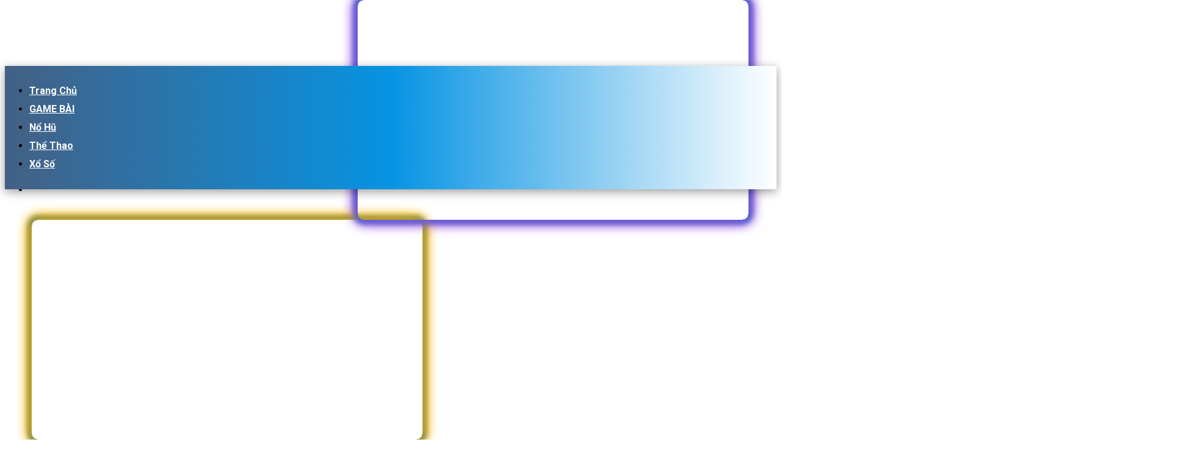

--- FILE ---
content_type: text/html; charset=UTF-8
request_url: https://jun8868.info/
body_size: 29713
content:
<!DOCTYPE html>
<html lang="vi" prefix="og: https://ogp.me/ns#" class="loading-site no-js">
<head><meta charset="UTF-8" /><script>if(navigator.userAgent.match(/MSIE|Internet Explorer/i)||navigator.userAgent.match(/Trident\/7\..*?rv:11/i)){var href=document.location.href;if(!href.match(/[?&]nowprocket/)){if(href.indexOf("?")==-1){if(href.indexOf("#")==-1){document.location.href=href+"?nowprocket=1"}else{document.location.href=href.replace("#","?nowprocket=1#")}}else{if(href.indexOf("#")==-1){document.location.href=href+"&nowprocket=1"}else{document.location.href=href.replace("#","&nowprocket=1#")}}}}</script><script>class RocketLazyLoadScripts{constructor(){this.v="1.2.3",this.triggerEvents=["keydown","mousedown","mousemove","touchmove","touchstart","touchend","wheel"],this.userEventHandler=this._triggerListener.bind(this),this.touchStartHandler=this._onTouchStart.bind(this),this.touchMoveHandler=this._onTouchMove.bind(this),this.touchEndHandler=this._onTouchEnd.bind(this),this.clickHandler=this._onClick.bind(this),this.interceptedClicks=[],window.addEventListener("pageshow",t=>{this.persisted=t.persisted}),window.addEventListener("DOMContentLoaded",()=>{this._preconnect3rdParties()}),this.delayedScripts={normal:[],async:[],defer:[]},this.trash=[],this.allJQueries=[]}_addUserInteractionListener(t){if(document.hidden){t._triggerListener();return}this.triggerEvents.forEach(e=>window.addEventListener(e,t.userEventHandler,{passive:!0})),window.addEventListener("touchstart",t.touchStartHandler,{passive:!0}),window.addEventListener("mousedown",t.touchStartHandler),document.addEventListener("visibilitychange",t.userEventHandler)}_removeUserInteractionListener(){this.triggerEvents.forEach(t=>window.removeEventListener(t,this.userEventHandler,{passive:!0})),document.removeEventListener("visibilitychange",this.userEventHandler)}_onTouchStart(t){"HTML"!==t.target.tagName&&(window.addEventListener("touchend",this.touchEndHandler),window.addEventListener("mouseup",this.touchEndHandler),window.addEventListener("touchmove",this.touchMoveHandler,{passive:!0}),window.addEventListener("mousemove",this.touchMoveHandler),t.target.addEventListener("click",this.clickHandler),this._renameDOMAttribute(t.target,"onclick","rocket-onclick"),this._pendingClickStarted())}_onTouchMove(t){window.removeEventListener("touchend",this.touchEndHandler),window.removeEventListener("mouseup",this.touchEndHandler),window.removeEventListener("touchmove",this.touchMoveHandler,{passive:!0}),window.removeEventListener("mousemove",this.touchMoveHandler),t.target.removeEventListener("click",this.clickHandler),this._renameDOMAttribute(t.target,"rocket-onclick","onclick"),this._pendingClickFinished()}_onTouchEnd(t){window.removeEventListener("touchend",this.touchEndHandler),window.removeEventListener("mouseup",this.touchEndHandler),window.removeEventListener("touchmove",this.touchMoveHandler,{passive:!0}),window.removeEventListener("mousemove",this.touchMoveHandler)}_onClick(t){t.target.removeEventListener("click",this.clickHandler),this._renameDOMAttribute(t.target,"rocket-onclick","onclick"),this.interceptedClicks.push(t),t.preventDefault(),t.stopPropagation(),t.stopImmediatePropagation(),this._pendingClickFinished()}_replayClicks(){window.removeEventListener("touchstart",this.touchStartHandler,{passive:!0}),window.removeEventListener("mousedown",this.touchStartHandler),this.interceptedClicks.forEach(t=>{t.target.dispatchEvent(new MouseEvent("click",{view:t.view,bubbles:!0,cancelable:!0}))})}_waitForPendingClicks(){return new Promise(t=>{this._isClickPending?this._pendingClickFinished=t:t()})}_pendingClickStarted(){this._isClickPending=!0}_pendingClickFinished(){this._isClickPending=!1}_renameDOMAttribute(t,e,r){t.hasAttribute&&t.hasAttribute(e)&&(event.target.setAttribute(r,event.target.getAttribute(e)),event.target.removeAttribute(e))}_triggerListener(){this._removeUserInteractionListener(this),"loading"===document.readyState?document.addEventListener("DOMContentLoaded",this._loadEverythingNow.bind(this)):this._loadEverythingNow()}_preconnect3rdParties(){let t=[];document.querySelectorAll("script[type=rocketlazyloadscript]").forEach(e=>{if(e.hasAttribute("src")){let r=new URL(e.src).origin;r!==location.origin&&t.push({src:r,crossOrigin:e.crossOrigin||"module"===e.getAttribute("data-rocket-type")})}}),t=[...new Map(t.map(t=>[JSON.stringify(t),t])).values()],this._batchInjectResourceHints(t,"preconnect")}async _loadEverythingNow(){this.lastBreath=Date.now(),this._delayEventListeners(this),this._delayJQueryReady(this),this._handleDocumentWrite(),this._registerAllDelayedScripts(),this._preloadAllScripts(),await this._loadScriptsFromList(this.delayedScripts.normal),await this._loadScriptsFromList(this.delayedScripts.defer),await this._loadScriptsFromList(this.delayedScripts.async);try{await this._triggerDOMContentLoaded(),await this._triggerWindowLoad()}catch(t){console.error(t)}window.dispatchEvent(new Event("rocket-allScriptsLoaded")),this._waitForPendingClicks().then(()=>{this._replayClicks()}),this._emptyTrash()}_registerAllDelayedScripts(){document.querySelectorAll("script[type=rocketlazyloadscript]").forEach(t=>{t.hasAttribute("data-rocket-src")?t.hasAttribute("async")&&!1!==t.async?this.delayedScripts.async.push(t):t.hasAttribute("defer")&&!1!==t.defer||"module"===t.getAttribute("data-rocket-type")?this.delayedScripts.defer.push(t):this.delayedScripts.normal.push(t):this.delayedScripts.normal.push(t)})}async _transformScript(t){return new Promise((await this._littleBreath(),navigator.userAgent.indexOf("Firefox/")>0||""===navigator.vendor)?e=>{let r=document.createElement("script");[...t.attributes].forEach(t=>{let e=t.nodeName;"type"!==e&&("data-rocket-type"===e&&(e="type"),"data-rocket-src"===e&&(e="src"),r.setAttribute(e,t.nodeValue))}),t.text&&(r.text=t.text),r.hasAttribute("src")?(r.addEventListener("load",e),r.addEventListener("error",e)):(r.text=t.text,e());try{t.parentNode.replaceChild(r,t)}catch(i){e()}}:async e=>{function r(){t.setAttribute("data-rocket-status","failed"),e()}try{let i=t.getAttribute("data-rocket-type"),n=t.getAttribute("data-rocket-src");t.text,i?(t.type=i,t.removeAttribute("data-rocket-type")):t.removeAttribute("type"),t.addEventListener("load",function r(){t.setAttribute("data-rocket-status","executed"),e()}),t.addEventListener("error",r),n?(t.removeAttribute("data-rocket-src"),t.src=n):t.src="data:text/javascript;base64,"+window.btoa(unescape(encodeURIComponent(t.text)))}catch(s){r()}})}async _loadScriptsFromList(t){let e=t.shift();return e&&e.isConnected?(await this._transformScript(e),this._loadScriptsFromList(t)):Promise.resolve()}_preloadAllScripts(){this._batchInjectResourceHints([...this.delayedScripts.normal,...this.delayedScripts.defer,...this.delayedScripts.async],"preload")}_batchInjectResourceHints(t,e){var r=document.createDocumentFragment();t.forEach(t=>{let i=t.getAttribute&&t.getAttribute("data-rocket-src")||t.src;if(i){let n=document.createElement("link");n.href=i,n.rel=e,"preconnect"!==e&&(n.as="script"),t.getAttribute&&"module"===t.getAttribute("data-rocket-type")&&(n.crossOrigin=!0),t.crossOrigin&&(n.crossOrigin=t.crossOrigin),t.integrity&&(n.integrity=t.integrity),r.appendChild(n),this.trash.push(n)}}),document.head.appendChild(r)}_delayEventListeners(t){let e={};function r(t,r){!function t(r){!e[r]&&(e[r]={originalFunctions:{add:r.addEventListener,remove:r.removeEventListener},eventsToRewrite:[]},r.addEventListener=function(){arguments[0]=i(arguments[0]),e[r].originalFunctions.add.apply(r,arguments)},r.removeEventListener=function(){arguments[0]=i(arguments[0]),e[r].originalFunctions.remove.apply(r,arguments)});function i(t){return e[r].eventsToRewrite.indexOf(t)>=0?"rocket-"+t:t}}(t),e[t].eventsToRewrite.push(r)}function i(t,e){let r=t[e];Object.defineProperty(t,e,{get:()=>r||function(){},set(i){t["rocket"+e]=r=i}})}r(document,"DOMContentLoaded"),r(window,"DOMContentLoaded"),r(window,"load"),r(window,"pageshow"),r(document,"readystatechange"),i(document,"onreadystatechange"),i(window,"onload"),i(window,"onpageshow")}_delayJQueryReady(t){let e;function r(r){if(r&&r.fn&&!t.allJQueries.includes(r)){r.fn.ready=r.fn.init.prototype.ready=function(e){return t.domReadyFired?e.bind(document)(r):document.addEventListener("rocket-DOMContentLoaded",()=>e.bind(document)(r)),r([])};let i=r.fn.on;r.fn.on=r.fn.init.prototype.on=function(){if(this[0]===window){function t(t){return t.split(" ").map(t=>"load"===t||0===t.indexOf("load.")?"rocket-jquery-load":t).join(" ")}"string"==typeof arguments[0]||arguments[0]instanceof String?arguments[0]=t(arguments[0]):"object"==typeof arguments[0]&&Object.keys(arguments[0]).forEach(e=>{let r=arguments[0][e];delete arguments[0][e],arguments[0][t(e)]=r})}return i.apply(this,arguments),this},t.allJQueries.push(r)}e=r}r(window.jQuery),Object.defineProperty(window,"jQuery",{get:()=>e,set(t){r(t)}})}async _triggerDOMContentLoaded(){this.domReadyFired=!0,await this._littleBreath(),document.dispatchEvent(new Event("rocket-DOMContentLoaded")),await this._littleBreath(),window.dispatchEvent(new Event("rocket-DOMContentLoaded")),await this._littleBreath(),document.dispatchEvent(new Event("rocket-readystatechange")),await this._littleBreath(),document.rocketonreadystatechange&&document.rocketonreadystatechange()}async _triggerWindowLoad(){await this._littleBreath(),window.dispatchEvent(new Event("rocket-load")),await this._littleBreath(),window.rocketonload&&window.rocketonload(),await this._littleBreath(),this.allJQueries.forEach(t=>t(window).trigger("rocket-jquery-load")),await this._littleBreath();let t=new Event("rocket-pageshow");t.persisted=this.persisted,window.dispatchEvent(t),await this._littleBreath(),window.rocketonpageshow&&window.rocketonpageshow({persisted:this.persisted})}_handleDocumentWrite(){let t=new Map;document.write=document.writeln=function(e){let r=document.currentScript;r||console.error("WPRocket unable to document.write this: "+e);let i=document.createRange(),n=r.parentElement,s=t.get(r);void 0===s&&(s=r.nextSibling,t.set(r,s));let a=document.createDocumentFragment();i.setStart(a,0),a.appendChild(i.createContextualFragment(e)),n.insertBefore(a,s)}}async _littleBreath(){Date.now()-this.lastBreath>45&&(await this._requestAnimFrame(),this.lastBreath=Date.now())}async _requestAnimFrame(){return document.hidden?new Promise(t=>setTimeout(t)):new Promise(t=>requestAnimationFrame(t))}_emptyTrash(){this.trash.forEach(t=>t.remove())}static run(){let t=new RocketLazyLoadScripts;t._addUserInteractionListener(t)}}RocketLazyLoadScripts.run();</script>
	
	<link rel="profile" href="https://gmpg.org/xfn/11" />
	<link rel="pingback" href="https://jun8868.info/xmlrpc.php" />

	<script type="rocketlazyloadscript">(function(html){html.className = html.className.replace(/\bno-js\b/,'js')})(document.documentElement);</script>
<meta name="viewport" content="width=device-width, initial-scale=1" />
<!-- Tối ưu hóa công cụ tìm kiếm bởi Rank Math PRO - https://rankmath.com/ -->
<title>Trang Chủ</title>
<meta name="description" content="Jun88 hiện đang là cái tên &quot;làm mưa làm gió&quot; trên thị trường cá cược trực tuyến tại Việt Nam và Châu Á. Với lịch sử hoạt động lâu đời, kho game đa dạng từ thể thao đến casino live, nhà cái Jun88 cam kết mang đến"/>
<meta name="robots" content="follow, index, max-snippet:-1, max-video-preview:-1, max-image-preview:large"/>
<link rel="canonical" href="https://jun8868.info/" />
<meta property="og:locale" content="vi_VN" />
<meta property="og:type" content="website" />
<meta property="og:title" content="Trang Chủ" />
<meta property="og:description" content="Jun88 hiện đang là cái tên &quot;làm mưa làm gió&quot; trên thị trường cá cược trực tuyến tại Việt Nam và Châu Á. Với lịch sử hoạt động lâu đời, kho game đa dạng từ thể thao đến casino live, nhà cái Jun88 cam kết mang đến" />
<meta property="og:url" content="https://jun8868.info/" />
<meta property="og:site_name" content="Jun88" />
<meta property="og:updated_time" content="2025-12-23T14:34:31+00:00" />
<meta property="article:published_time" content="2025-12-09T10:57:19+00:00" />
<meta property="article:modified_time" content="2025-12-23T14:34:31+00:00" />
<meta name="twitter:card" content="summary_large_image" />
<meta name="twitter:title" content="Trang Chủ" />
<meta name="twitter:description" content="Jun88 hiện đang là cái tên &quot;làm mưa làm gió&quot; trên thị trường cá cược trực tuyến tại Việt Nam và Châu Á. Với lịch sử hoạt động lâu đời, kho game đa dạng từ thể thao đến casino live, nhà cái Jun88 cam kết mang đến" />
<meta name="twitter:label1" content="Được viết bởi" />
<meta name="twitter:data1" content="admin" />
<meta name="twitter:label2" content="Thời gian để đọc" />
<meta name="twitter:data2" content="8 phút" />
<script type="application/ld+json" class="rank-math-schema-pro">{"@context":"https://schema.org","@graph":[{"@type":["Person","Organization"],"@id":"https://jun8868.info/#person","name":"Jun88"},{"@type":"WebSite","@id":"https://jun8868.info/#website","url":"https://jun8868.info","name":"Jun88","publisher":{"@id":"https://jun8868.info/#person"},"inLanguage":"vi","potentialAction":{"@type":"SearchAction","target":"https://jun8868.info/?s={search_term_string}","query-input":"required name=search_term_string"}},{"@type":"ImageObject","@id":"https://s.w.org/images/core/emoji/17.0.2/svg/2714.svg","url":"https://s.w.org/images/core/emoji/17.0.2/svg/2714.svg","width":"200","height":"200","inLanguage":"vi"},{"@type":"WebPage","@id":"https://jun8868.info/#webpage","url":"https://jun8868.info/","name":"Trang Ch\u1ee7","datePublished":"2025-12-09T10:57:19+00:00","dateModified":"2025-12-23T14:34:31+00:00","about":{"@id":"https://jun8868.info/#person"},"isPartOf":{"@id":"https://jun8868.info/#website"},"primaryImageOfPage":{"@id":"https://s.w.org/images/core/emoji/17.0.2/svg/2714.svg"},"inLanguage":"vi"},{"@type":"Person","@id":"https://jun8868.info/author/admin/","name":"admin","url":"https://jun8868.info/author/admin/","image":{"@type":"ImageObject","@id":"https://secure.gravatar.com/avatar/786023afbcc3368777fed4f5f859dbcc586a285e8e8f0c4bc4ad59f04625f3e4?s=96&amp;d=mm&amp;r=g","url":"https://secure.gravatar.com/avatar/786023afbcc3368777fed4f5f859dbcc586a285e8e8f0c4bc4ad59f04625f3e4?s=96&amp;d=mm&amp;r=g","caption":"admin","inLanguage":"vi"},"sameAs":["http://jun8868.info"]},{"@type":"Article","headline":"Trang Ch\u1ee7","datePublished":"2025-12-09T10:57:19+00:00","dateModified":"2025-12-23T14:34:31+00:00","author":{"@id":"https://jun8868.info/author/admin/","name":"admin"},"publisher":{"@id":"https://jun8868.info/#person"},"description":"Jun88 hi\u1ec7n \u0111ang l\u00e0 c\u00e1i t\u00ean &quot;l\u00e0m m\u01b0a l\u00e0m gi\u00f3&quot; tr\u00ean th\u1ecb tr\u01b0\u1eddng c\u00e1 c\u01b0\u1ee3c tr\u1ef1c tuy\u1ebfn t\u1ea1i Vi\u1ec7t Nam v\u00e0 Ch\u00e2u \u00c1. V\u1edbi l\u1ecbch s\u1eed ho\u1ea1t \u0111\u1ed9ng l\u00e2u \u0111\u1eddi, kho game \u0111a d\u1ea1ng t\u1eeb th\u1ec3 thao \u0111\u1ebfn casino live, nh\u00e0 c\u00e1i Jun88 cam k\u1ebft mang \u0111\u1ebfn","name":"Trang Ch\u1ee7","@id":"https://jun8868.info/#richSnippet","isPartOf":{"@id":"https://jun8868.info/#webpage"},"image":{"@id":"https://s.w.org/images/core/emoji/17.0.2/svg/2714.svg"},"inLanguage":"vi","mainEntityOfPage":{"@id":"https://jun8868.info/#webpage"}}]}</script>
<!-- /Plugin SEO WordPress Rank Math -->

<link rel='dns-prefetch' href='//fonts.googleapis.com' />
<link href='https://fonts.gstatic.com' crossorigin rel='preconnect' />
<link rel='prefetch' href='https://jun8868.info/wp-content/themes/flatsome/assets/js/flatsome.js?ver=e1ad26bd5672989785e1' />
<link rel='prefetch' href='https://jun8868.info/wp-content/themes/flatsome/assets/js/chunk.slider.js?ver=3.19.8' />
<link rel='prefetch' href='https://jun8868.info/wp-content/themes/flatsome/assets/js/chunk.popups.js?ver=3.19.8' />
<link rel='prefetch' href='https://jun8868.info/wp-content/themes/flatsome/assets/js/chunk.tooltips.js?ver=3.19.8' />
<link rel="alternate" type="application/rss+xml" title="Dòng thông tin Jun88 &raquo;" href="https://jun8868.info/feed/" />
<link rel="alternate" title="oNhúng (JSON)" type="application/json+oembed" href="https://jun8868.info/wp-json/oembed/1.0/embed?url=https%3A%2F%2Fjun8868.info%2F" />
<link rel="alternate" title="oNhúng (XML)" type="text/xml+oembed" href="https://jun8868.info/wp-json/oembed/1.0/embed?url=https%3A%2F%2Fjun8868.info%2F&#038;format=xml" />
<style id='wp-img-auto-sizes-contain-inline-css' type='text/css'>
img:is([sizes=auto i],[sizes^="auto," i]){contain-intrinsic-size:3000px 1500px}
/*# sourceURL=wp-img-auto-sizes-contain-inline-css */
</style>
<style id='wp-emoji-styles-inline-css' type='text/css'>

	img.wp-smiley, img.emoji {
		display: inline !important;
		border: none !important;
		box-shadow: none !important;
		height: 1em !important;
		width: 1em !important;
		margin: 0 0.07em !important;
		vertical-align: -0.1em !important;
		background: none !important;
		padding: 0 !important;
	}
/*# sourceURL=wp-emoji-styles-inline-css */
</style>
<style id='wp-block-library-inline-css' type='text/css'>
:root{--wp-block-synced-color:#7a00df;--wp-block-synced-color--rgb:122,0,223;--wp-bound-block-color:var(--wp-block-synced-color);--wp-editor-canvas-background:#ddd;--wp-admin-theme-color:#007cba;--wp-admin-theme-color--rgb:0,124,186;--wp-admin-theme-color-darker-10:#006ba1;--wp-admin-theme-color-darker-10--rgb:0,107,160.5;--wp-admin-theme-color-darker-20:#005a87;--wp-admin-theme-color-darker-20--rgb:0,90,135;--wp-admin-border-width-focus:2px}@media (min-resolution:192dpi){:root{--wp-admin-border-width-focus:1.5px}}.wp-element-button{cursor:pointer}:root .has-very-light-gray-background-color{background-color:#eee}:root .has-very-dark-gray-background-color{background-color:#313131}:root .has-very-light-gray-color{color:#eee}:root .has-very-dark-gray-color{color:#313131}:root .has-vivid-green-cyan-to-vivid-cyan-blue-gradient-background{background:linear-gradient(135deg,#00d084,#0693e3)}:root .has-purple-crush-gradient-background{background:linear-gradient(135deg,#34e2e4,#4721fb 50%,#ab1dfe)}:root .has-hazy-dawn-gradient-background{background:linear-gradient(135deg,#faaca8,#dad0ec)}:root .has-subdued-olive-gradient-background{background:linear-gradient(135deg,#fafae1,#67a671)}:root .has-atomic-cream-gradient-background{background:linear-gradient(135deg,#fdd79a,#004a59)}:root .has-nightshade-gradient-background{background:linear-gradient(135deg,#330968,#31cdcf)}:root .has-midnight-gradient-background{background:linear-gradient(135deg,#020381,#2874fc)}:root{--wp--preset--font-size--normal:16px;--wp--preset--font-size--huge:42px}.has-regular-font-size{font-size:1em}.has-larger-font-size{font-size:2.625em}.has-normal-font-size{font-size:var(--wp--preset--font-size--normal)}.has-huge-font-size{font-size:var(--wp--preset--font-size--huge)}.has-text-align-center{text-align:center}.has-text-align-left{text-align:left}.has-text-align-right{text-align:right}.has-fit-text{white-space:nowrap!important}#end-resizable-editor-section{display:none}.aligncenter{clear:both}.items-justified-left{justify-content:flex-start}.items-justified-center{justify-content:center}.items-justified-right{justify-content:flex-end}.items-justified-space-between{justify-content:space-between}.screen-reader-text{border:0;clip-path:inset(50%);height:1px;margin:-1px;overflow:hidden;padding:0;position:absolute;width:1px;word-wrap:normal!important}.screen-reader-text:focus{background-color:#ddd;clip-path:none;color:#444;display:block;font-size:1em;height:auto;left:5px;line-height:normal;padding:15px 23px 14px;text-decoration:none;top:5px;width:auto;z-index:100000}html :where(.has-border-color){border-style:solid}html :where([style*=border-top-color]){border-top-style:solid}html :where([style*=border-right-color]){border-right-style:solid}html :where([style*=border-bottom-color]){border-bottom-style:solid}html :where([style*=border-left-color]){border-left-style:solid}html :where([style*=border-width]){border-style:solid}html :where([style*=border-top-width]){border-top-style:solid}html :where([style*=border-right-width]){border-right-style:solid}html :where([style*=border-bottom-width]){border-bottom-style:solid}html :where([style*=border-left-width]){border-left-style:solid}html :where(img[class*=wp-image-]){height:auto;max-width:100%}:where(figure){margin:0 0 1em}html :where(.is-position-sticky){--wp-admin--admin-bar--position-offset:var(--wp-admin--admin-bar--height,0px)}@media screen and (max-width:600px){html :where(.is-position-sticky){--wp-admin--admin-bar--position-offset:0px}}

/*# sourceURL=wp-block-library-inline-css */
</style><style id='global-styles-inline-css' type='text/css'>
:root{--wp--preset--aspect-ratio--square: 1;--wp--preset--aspect-ratio--4-3: 4/3;--wp--preset--aspect-ratio--3-4: 3/4;--wp--preset--aspect-ratio--3-2: 3/2;--wp--preset--aspect-ratio--2-3: 2/3;--wp--preset--aspect-ratio--16-9: 16/9;--wp--preset--aspect-ratio--9-16: 9/16;--wp--preset--color--black: #000000;--wp--preset--color--cyan-bluish-gray: #abb8c3;--wp--preset--color--white: #ffffff;--wp--preset--color--pale-pink: #f78da7;--wp--preset--color--vivid-red: #cf2e2e;--wp--preset--color--luminous-vivid-orange: #ff6900;--wp--preset--color--luminous-vivid-amber: #fcb900;--wp--preset--color--light-green-cyan: #7bdcb5;--wp--preset--color--vivid-green-cyan: #00d084;--wp--preset--color--pale-cyan-blue: #8ed1fc;--wp--preset--color--vivid-cyan-blue: #0693e3;--wp--preset--color--vivid-purple: #9b51e0;--wp--preset--color--primary: #446084;--wp--preset--color--secondary: #d26e4b;--wp--preset--color--success: #7a9c59;--wp--preset--color--alert: #b20000;--wp--preset--gradient--vivid-cyan-blue-to-vivid-purple: linear-gradient(135deg,rgb(6,147,227) 0%,rgb(155,81,224) 100%);--wp--preset--gradient--light-green-cyan-to-vivid-green-cyan: linear-gradient(135deg,rgb(122,220,180) 0%,rgb(0,208,130) 100%);--wp--preset--gradient--luminous-vivid-amber-to-luminous-vivid-orange: linear-gradient(135deg,rgb(252,185,0) 0%,rgb(255,105,0) 100%);--wp--preset--gradient--luminous-vivid-orange-to-vivid-red: linear-gradient(135deg,rgb(255,105,0) 0%,rgb(207,46,46) 100%);--wp--preset--gradient--very-light-gray-to-cyan-bluish-gray: linear-gradient(135deg,rgb(238,238,238) 0%,rgb(169,184,195) 100%);--wp--preset--gradient--cool-to-warm-spectrum: linear-gradient(135deg,rgb(74,234,220) 0%,rgb(151,120,209) 20%,rgb(207,42,186) 40%,rgb(238,44,130) 60%,rgb(251,105,98) 80%,rgb(254,248,76) 100%);--wp--preset--gradient--blush-light-purple: linear-gradient(135deg,rgb(255,206,236) 0%,rgb(152,150,240) 100%);--wp--preset--gradient--blush-bordeaux: linear-gradient(135deg,rgb(254,205,165) 0%,rgb(254,45,45) 50%,rgb(107,0,62) 100%);--wp--preset--gradient--luminous-dusk: linear-gradient(135deg,rgb(255,203,112) 0%,rgb(199,81,192) 50%,rgb(65,88,208) 100%);--wp--preset--gradient--pale-ocean: linear-gradient(135deg,rgb(255,245,203) 0%,rgb(182,227,212) 50%,rgb(51,167,181) 100%);--wp--preset--gradient--electric-grass: linear-gradient(135deg,rgb(202,248,128) 0%,rgb(113,206,126) 100%);--wp--preset--gradient--midnight: linear-gradient(135deg,rgb(2,3,129) 0%,rgb(40,116,252) 100%);--wp--preset--font-size--small: 13px;--wp--preset--font-size--medium: 20px;--wp--preset--font-size--large: 36px;--wp--preset--font-size--x-large: 42px;--wp--preset--spacing--20: 0.44rem;--wp--preset--spacing--30: 0.67rem;--wp--preset--spacing--40: 1rem;--wp--preset--spacing--50: 1.5rem;--wp--preset--spacing--60: 2.25rem;--wp--preset--spacing--70: 3.38rem;--wp--preset--spacing--80: 5.06rem;--wp--preset--shadow--natural: 6px 6px 9px rgba(0, 0, 0, 0.2);--wp--preset--shadow--deep: 12px 12px 50px rgba(0, 0, 0, 0.4);--wp--preset--shadow--sharp: 6px 6px 0px rgba(0, 0, 0, 0.2);--wp--preset--shadow--outlined: 6px 6px 0px -3px rgb(255, 255, 255), 6px 6px rgb(0, 0, 0);--wp--preset--shadow--crisp: 6px 6px 0px rgb(0, 0, 0);}:where(body) { margin: 0; }.wp-site-blocks > .alignleft { float: left; margin-right: 2em; }.wp-site-blocks > .alignright { float: right; margin-left: 2em; }.wp-site-blocks > .aligncenter { justify-content: center; margin-left: auto; margin-right: auto; }:where(.is-layout-flex){gap: 0.5em;}:where(.is-layout-grid){gap: 0.5em;}.is-layout-flow > .alignleft{float: left;margin-inline-start: 0;margin-inline-end: 2em;}.is-layout-flow > .alignright{float: right;margin-inline-start: 2em;margin-inline-end: 0;}.is-layout-flow > .aligncenter{margin-left: auto !important;margin-right: auto !important;}.is-layout-constrained > .alignleft{float: left;margin-inline-start: 0;margin-inline-end: 2em;}.is-layout-constrained > .alignright{float: right;margin-inline-start: 2em;margin-inline-end: 0;}.is-layout-constrained > .aligncenter{margin-left: auto !important;margin-right: auto !important;}.is-layout-constrained > :where(:not(.alignleft):not(.alignright):not(.alignfull)){margin-left: auto !important;margin-right: auto !important;}body .is-layout-flex{display: flex;}.is-layout-flex{flex-wrap: wrap;align-items: center;}.is-layout-flex > :is(*, div){margin: 0;}body .is-layout-grid{display: grid;}.is-layout-grid > :is(*, div){margin: 0;}body{padding-top: 0px;padding-right: 0px;padding-bottom: 0px;padding-left: 0px;}a:where(:not(.wp-element-button)){text-decoration: none;}:root :where(.wp-element-button, .wp-block-button__link){background-color: #32373c;border-width: 0;color: #fff;font-family: inherit;font-size: inherit;font-style: inherit;font-weight: inherit;letter-spacing: inherit;line-height: inherit;padding-top: calc(0.667em + 2px);padding-right: calc(1.333em + 2px);padding-bottom: calc(0.667em + 2px);padding-left: calc(1.333em + 2px);text-decoration: none;text-transform: inherit;}.has-black-color{color: var(--wp--preset--color--black) !important;}.has-cyan-bluish-gray-color{color: var(--wp--preset--color--cyan-bluish-gray) !important;}.has-white-color{color: var(--wp--preset--color--white) !important;}.has-pale-pink-color{color: var(--wp--preset--color--pale-pink) !important;}.has-vivid-red-color{color: var(--wp--preset--color--vivid-red) !important;}.has-luminous-vivid-orange-color{color: var(--wp--preset--color--luminous-vivid-orange) !important;}.has-luminous-vivid-amber-color{color: var(--wp--preset--color--luminous-vivid-amber) !important;}.has-light-green-cyan-color{color: var(--wp--preset--color--light-green-cyan) !important;}.has-vivid-green-cyan-color{color: var(--wp--preset--color--vivid-green-cyan) !important;}.has-pale-cyan-blue-color{color: var(--wp--preset--color--pale-cyan-blue) !important;}.has-vivid-cyan-blue-color{color: var(--wp--preset--color--vivid-cyan-blue) !important;}.has-vivid-purple-color{color: var(--wp--preset--color--vivid-purple) !important;}.has-primary-color{color: var(--wp--preset--color--primary) !important;}.has-secondary-color{color: var(--wp--preset--color--secondary) !important;}.has-success-color{color: var(--wp--preset--color--success) !important;}.has-alert-color{color: var(--wp--preset--color--alert) !important;}.has-black-background-color{background-color: var(--wp--preset--color--black) !important;}.has-cyan-bluish-gray-background-color{background-color: var(--wp--preset--color--cyan-bluish-gray) !important;}.has-white-background-color{background-color: var(--wp--preset--color--white) !important;}.has-pale-pink-background-color{background-color: var(--wp--preset--color--pale-pink) !important;}.has-vivid-red-background-color{background-color: var(--wp--preset--color--vivid-red) !important;}.has-luminous-vivid-orange-background-color{background-color: var(--wp--preset--color--luminous-vivid-orange) !important;}.has-luminous-vivid-amber-background-color{background-color: var(--wp--preset--color--luminous-vivid-amber) !important;}.has-light-green-cyan-background-color{background-color: var(--wp--preset--color--light-green-cyan) !important;}.has-vivid-green-cyan-background-color{background-color: var(--wp--preset--color--vivid-green-cyan) !important;}.has-pale-cyan-blue-background-color{background-color: var(--wp--preset--color--pale-cyan-blue) !important;}.has-vivid-cyan-blue-background-color{background-color: var(--wp--preset--color--vivid-cyan-blue) !important;}.has-vivid-purple-background-color{background-color: var(--wp--preset--color--vivid-purple) !important;}.has-primary-background-color{background-color: var(--wp--preset--color--primary) !important;}.has-secondary-background-color{background-color: var(--wp--preset--color--secondary) !important;}.has-success-background-color{background-color: var(--wp--preset--color--success) !important;}.has-alert-background-color{background-color: var(--wp--preset--color--alert) !important;}.has-black-border-color{border-color: var(--wp--preset--color--black) !important;}.has-cyan-bluish-gray-border-color{border-color: var(--wp--preset--color--cyan-bluish-gray) !important;}.has-white-border-color{border-color: var(--wp--preset--color--white) !important;}.has-pale-pink-border-color{border-color: var(--wp--preset--color--pale-pink) !important;}.has-vivid-red-border-color{border-color: var(--wp--preset--color--vivid-red) !important;}.has-luminous-vivid-orange-border-color{border-color: var(--wp--preset--color--luminous-vivid-orange) !important;}.has-luminous-vivid-amber-border-color{border-color: var(--wp--preset--color--luminous-vivid-amber) !important;}.has-light-green-cyan-border-color{border-color: var(--wp--preset--color--light-green-cyan) !important;}.has-vivid-green-cyan-border-color{border-color: var(--wp--preset--color--vivid-green-cyan) !important;}.has-pale-cyan-blue-border-color{border-color: var(--wp--preset--color--pale-cyan-blue) !important;}.has-vivid-cyan-blue-border-color{border-color: var(--wp--preset--color--vivid-cyan-blue) !important;}.has-vivid-purple-border-color{border-color: var(--wp--preset--color--vivid-purple) !important;}.has-primary-border-color{border-color: var(--wp--preset--color--primary) !important;}.has-secondary-border-color{border-color: var(--wp--preset--color--secondary) !important;}.has-success-border-color{border-color: var(--wp--preset--color--success) !important;}.has-alert-border-color{border-color: var(--wp--preset--color--alert) !important;}.has-vivid-cyan-blue-to-vivid-purple-gradient-background{background: var(--wp--preset--gradient--vivid-cyan-blue-to-vivid-purple) !important;}.has-light-green-cyan-to-vivid-green-cyan-gradient-background{background: var(--wp--preset--gradient--light-green-cyan-to-vivid-green-cyan) !important;}.has-luminous-vivid-amber-to-luminous-vivid-orange-gradient-background{background: var(--wp--preset--gradient--luminous-vivid-amber-to-luminous-vivid-orange) !important;}.has-luminous-vivid-orange-to-vivid-red-gradient-background{background: var(--wp--preset--gradient--luminous-vivid-orange-to-vivid-red) !important;}.has-very-light-gray-to-cyan-bluish-gray-gradient-background{background: var(--wp--preset--gradient--very-light-gray-to-cyan-bluish-gray) !important;}.has-cool-to-warm-spectrum-gradient-background{background: var(--wp--preset--gradient--cool-to-warm-spectrum) !important;}.has-blush-light-purple-gradient-background{background: var(--wp--preset--gradient--blush-light-purple) !important;}.has-blush-bordeaux-gradient-background{background: var(--wp--preset--gradient--blush-bordeaux) !important;}.has-luminous-dusk-gradient-background{background: var(--wp--preset--gradient--luminous-dusk) !important;}.has-pale-ocean-gradient-background{background: var(--wp--preset--gradient--pale-ocean) !important;}.has-electric-grass-gradient-background{background: var(--wp--preset--gradient--electric-grass) !important;}.has-midnight-gradient-background{background: var(--wp--preset--gradient--midnight) !important;}.has-small-font-size{font-size: var(--wp--preset--font-size--small) !important;}.has-medium-font-size{font-size: var(--wp--preset--font-size--medium) !important;}.has-large-font-size{font-size: var(--wp--preset--font-size--large) !important;}.has-x-large-font-size{font-size: var(--wp--preset--font-size--x-large) !important;}
/*# sourceURL=global-styles-inline-css */
</style>

<link data-minify="1" rel='stylesheet' id='flatsome-main-css' href='https://jun8868.info/wp-content/cache/background-css/jun8868.info/wp-content/cache/min/1/wp-content/themes/flatsome/assets/css/flatsome.css?ver=1765277935&wpr_t=1769123156' type='text/css' media='all' />
<style id='flatsome-main-inline-css' type='text/css'>
@font-face {
				font-family: "fl-icons";
				font-display: block;
				src: url(https://jun8868.info/wp-content/themes/flatsome/assets/css/icons/fl-icons.eot?v=3.19.8);
				src:
					url(https://jun8868.info/wp-content/themes/flatsome/assets/css/icons/fl-icons.eot#iefix?v=3.19.8) format("embedded-opentype"),
					url(https://jun8868.info/wp-content/themes/flatsome/assets/css/icons/fl-icons.woff2?v=3.19.8) format("woff2"),
					url(https://jun8868.info/wp-content/themes/flatsome/assets/css/icons/fl-icons.ttf?v=3.19.8) format("truetype"),
					url(https://jun8868.info/wp-content/themes/flatsome/assets/css/icons/fl-icons.woff?v=3.19.8) format("woff"),
					url(https://jun8868.info/wp-content/themes/flatsome/assets/css/icons/fl-icons.svg?v=3.19.8#fl-icons) format("svg");
			}
/*# sourceURL=flatsome-main-inline-css */
</style>
<link rel='stylesheet' id='flatsome-style-css' href='https://jun8868.info/wp-content/themes/flatsome/style.css?ver=3.19.8' type='text/css' media='all' />
<link rel='stylesheet' id='flatsome-googlefonts-css' href='//fonts.googleapis.com/css?family=Roboto%3Aregular%2C700%2Cregular%2C700%2Cregular&#038;display=swap&#038;ver=3.9' type='text/css' media='all' />
<script type="rocketlazyloadscript" data-rocket-type="text/javascript" data-rocket-src="https://jun8868.info/wp-includes/js/jquery/jquery.min.js?ver=3.7.1" id="jquery-core-js" defer></script>
<script type="rocketlazyloadscript" data-rocket-type="text/javascript" data-rocket-src="https://jun8868.info/wp-includes/js/jquery/jquery-migrate.min.js?ver=3.4.1" id="jquery-migrate-js" defer></script>
<link rel="https://api.w.org/" href="https://jun8868.info/wp-json/" /><link rel="alternate" title="JSON" type="application/json" href="https://jun8868.info/wp-json/wp/v2/pages/11" /><link rel="EditURI" type="application/rsd+xml" title="RSD" href="https://jun8868.info/xmlrpc.php?rsd" />
<meta name="generator" content="WordPress 6.9" />
<link rel='shortlink' href='https://jun8868.info/' />
<meta name="google-site-verification" content="axDRlGMGdBBKVxbuhlpohShJzY01DN-LQlEBFY9HvZQ" /><link rel="icon" href="https://jun8868.info/wp-content/uploads/2025/12/cropped-bieu-tuong-trang-web-j88-32x32.png" sizes="32x32" />
<link rel="icon" href="https://jun8868.info/wp-content/uploads/2025/12/cropped-bieu-tuong-trang-web-j88-192x192.png" sizes="192x192" />
<link rel="apple-touch-icon" href="https://jun8868.info/wp-content/uploads/2025/12/cropped-bieu-tuong-trang-web-j88-180x180.png" />
<meta name="msapplication-TileImage" content="https://jun8868.info/wp-content/uploads/2025/12/cropped-bieu-tuong-trang-web-j88-270x270.png" />
<style id="custom-css" type="text/css">:root {--primary-color: #446084;--fs-color-primary: #446084;--fs-color-secondary: #d26e4b;--fs-color-success: #7a9c59;--fs-color-alert: #b20000;--fs-experimental-link-color: #334862;--fs-experimental-link-color-hover: #111;}.tooltipster-base {--tooltip-color: #fff;--tooltip-bg-color: #000;}.off-canvas-right .mfp-content, .off-canvas-left .mfp-content {--drawer-width: 300px;}.header-main{height: 100px}#logo img{max-height: 100px}#logo{width:200px;}.header-bottom{min-height: 65px}.header-top{min-height: 30px}.transparent .header-main{height: 90px}.transparent #logo img{max-height: 90px}.has-transparent + .page-title:first-of-type,.has-transparent + #main > .page-title,.has-transparent + #main > div > .page-title,.has-transparent + #main .page-header-wrapper:first-of-type .page-title{padding-top: 140px;}.header.show-on-scroll,.stuck .header-main{height:70px!important}.stuck #logo img{max-height: 70px!important}.header-bottom {background-color: #f1f1f1}.header-main .nav > li > a{line-height: 16px }.header-bottom-nav > li > a{line-height: 30px }@media (max-width: 549px) {.header-main{height: 70px}#logo img{max-height: 70px}}body{font-size: 100%;}@media screen and (max-width: 549px){body{font-size: 100%;}}body{font-family: Roboto, sans-serif;}body {font-weight: 400;font-style: normal;}.nav > li > a {font-family: Roboto, sans-serif;}.mobile-sidebar-levels-2 .nav > li > ul > li > a {font-family: Roboto, sans-serif;}.nav > li > a,.mobile-sidebar-levels-2 .nav > li > ul > li > a {font-weight: 700;font-style: normal;}h1,h2,h3,h4,h5,h6,.heading-font, .off-canvas-center .nav-sidebar.nav-vertical > li > a{font-family: Roboto, sans-serif;}h1,h2,h3,h4,h5,h6,.heading-font,.banner h1,.banner h2 {font-weight: 700;font-style: normal;}.alt-font{font-family: Roboto, sans-serif;}.alt-font {font-weight: 400!important;font-style: normal!important;}.header:not(.transparent) .header-bottom-nav.nav > li > a{color: #ffffff;}.nav-vertical-fly-out > li + li {border-top-width: 1px; border-top-style: solid;}.label-new.menu-item > a:after{content:"Mới";}.label-hot.menu-item > a:after{content:"Nổi bật";}.label-sale.menu-item > a:after{content:"Giảm giá";}.label-popular.menu-item > a:after{content:"Phổ biến";}</style>		<style type="text/css" id="wp-custom-css">
			.home-content > .col > .col-inner {
   max-height: 800px;
   overflow: auto;
   padding: 10px;
   border: 4px solid #0693e3;
   border-radius: 10px;
   box-shadow: 0 2px 30px #0693e3;
   word-wrap: break-word;
}
.home-content > .col > .col-inner {
  height: 100%;
  overflow: auto;
}
.home-content > .col > .col-inner::-webkit-scrollbar {
  width: 0.5rem;
  border-radius: 10px;
}
.home-content > .col > .col-inner::-webkit-scrollbar-thumb {
  border-radius: 50px;
  background-color: #0693e3;
}

.acc--faq{
  --bg:#0b1220;
  --card:#ffffff;
  --text:#e5e7eb;
  --muted:#94a3b8;
  --brand:#00bfff;
  --ring:0 0 0 2px color-mix(in oklab, var(--brand) 35%, #ffffff 0%);
  --radius:9px;
  --gap:14px;
  counter-reset: acc;
}
.acc--faq :is(.accordion, .brx-accordion, .elementor-accordion, .oxy-accordion){
  display:grid;
  gap:var(--gap);
  background:linear-gradient(180deg, color-mix(in oklab, var(--bg) 92%, #000 8%), var(--bg));
  padding:18px;
  border-radius:calc(var(--radius) + 4px);
  border:1px solid #1f2a44;
  box-shadow:0 6px 34px rgba(0,0,0,.25);
}
.acc--faq :is(.accordion-item, .elementor-accordion-item, .brx-accordion-item){
  background:var(--card);
  border:1px solid #1e293b;
  border-radius:var(--radius);
  overflow:hidden;
}
.acc--faq :is(.accordion-title, .accordion__title, .brx-accordion-title, .elementor-accordion-title, button[aria-expanded]){
  counter-increment: acc;
  position:relative;
  display:flex;
  align-items:center;
  justify-content:space-between;
  gap:14px;
  width:100%;
  padding:16px 33px 16px 86px;
  background:linear-gradient(180deg,#111826,#0e1623);
  color:var(--text);
  font-weight:800;
  line-height:1.35;
  border:0;
  cursor:pointer;
  transition:background .25s ease, color .25s ease, border-color .25s ease;
}
.acc--faq :is(.accordion-title, .accordion__title, .brx-accordion-title, .elementor-accordion-title, button[aria-expanded])::before{
  content:counter(acc);
  position:absolute;
  left:40px;
  width:30px;height:30px;
  display:grid;place-items:center;
  font-weight:700;
  background:color-mix(in oklab, var(--brand) 18%, #0b1320 82%);
  color:#eaf7ff;
  border:2px solid color-mix(in oklab, var(--brand) 70%, #ffffff 0%);
  border-radius:999px;
  box-shadow:0 0 0 3px rgba(0,191,255,.12), inset 0 0 20px rgba(0,191,255,.12);
}
.acc--faq :is(.accordion-title, .accordion__title, .brx-accordion-title, .elementor-accordion-title, button[aria-expanded])::after{
  content:"";
  flex-shrink:0;
  width:12px;height:12px;
  margin-left:8px;
  border-right:2px solid var(--brand);
  border-bottom:2px solid var(--brand);
  transform:rotate(-45deg);
  transition:transform .25s ease, border-color .25s ease;
  opacity:.9;
}
.acc--faq :is(.accordion-title, .accordion__title, .brx-accordion-title, .elementor-accordion-title, button[aria-expanded]):hover{
  background:linear-gradient(180deg,#131c2c,#0f1928);
  color:#f1f5f9;
  box-shadow:var(--ring);
}
.acc--faq :is(.accordion-title, .accordion__title, .brx-accordion-title, .elementor-accordion-title, button[aria-expanded]):focus-visible{
  outline:none;
  box-shadow:0 0 0 3px rgba(0,191,255,.35);
}
.acc--faq :is(.accordion-item.is-active, .elementor-active, [aria-expanded="true"]){
  border-color:color-mix(in oklab, var(--brand) 35%, #1e293b 65%);
}
.acc--faq :is(.accordion-item.is-active .accordion-title, .elementor-active .elementor-accordion-title, button[aria-expanded="true"]){
  background:linear-gradient(180deg, color-mix(in oklab, var(--brand) 14%, #101827 86%), #0f1827);
}
.acc--faq :is(.accordion-item.is-active .accordion-title, .elementor-active .elementor-accordion-title, button[aria-expanded="true"])::after{
  transform:rotate(45deg);
}
.acc--faq :is(.accordion-content, .accordion__content, .brx-accordion-content, .elementor-accordion-content){
  padding:14px 20px 18px 56px;
  color:var(--muted);
  background:linear-gradient(180deg,#0b1220,#0a111c);
  border-top:1px dashed #203047;
  font-size:.995rem;
  line-height:1.7;
}
.acc--faq :is(.accordion-content, .accordion__content, .brx-accordion-content, .elementor-accordion-content) ul{
  margin:6px 0 0 1rem;
}
.acc--faq :is(.accordion-content, .accordion__content, .brx-accordion-content, .elementor-accordion-content) li{
  margin:4px 0;
}
@media (max-width:640px){
  .acc--faq :is(.accordion-title, .accordion__title, .brx-accordion-title, .elementor-accordion-title, button[aria-expanded]){
    padding:14px 16px 14px 52px;
    font-size:15px;
  }
  .acc--faq :is(.accordion-content, .accordion__content, .brx-accordion-content, .elementor-accordion-content){
    padding:12px 16px 16px 52px;
    font-size:15px;
  }
}
@media (prefers-reduced-motion:reduce){
  .acc--faq *{transition:none !important;}
}

.header-bottom {
  background: linear-gradient(to right, #446084, #0693e3, #ffffff);
  padding: 10px 0;
  box-shadow: 0 4px 15px rgba(0,0,0,0.4);
  position: relative;
  z-index: 10;
}

.menu-header {
  display: flex;
  justify-content: center;
  gap: 30px;
  list-style: none;
  margin: 0;
  padding: 0;
}

.menu-header li a {
  color: #fff;
  font-weight: 600;
  text-transform: uppercase;
  padding: 10px 20px;
  border: 2px solid transparent;
  border-radius: 30px;
  transition: all 0.3s ease;
  background: rgba(255,255,255,0.05);
  box-shadow: 0 0 5px rgba(255,255,255,0.1);
}

.menu-header li a:hover {
  color: #ffd700;
  border-color: #ffd700;
  background: rgba(255,255,255,0.1);
  box-shadow: 0 0 10px #ffd700, 0 0 20px #ffd70066;
  transform: scale(1.08);
}

.page-title.is-large {
    font-weight: bold;
    background: linear-gradient(270deg, #ff0000, #00ff00, #0000ff);
    background-size: 50%;
    -webkit-background-clip: text;
    -webkit-text-fill-color: transparent;
    animation: colorChange 2s ease infinite;
}

@keyframes colorChange {
    0% {
        background-position: 0%;
    }
    100% {
        background-position: 100%;
    }
}
.header-button a {
      font-size: .97em;
      font-weight: bolder;
      letter-spacing: .03em;
      position: relative;
      cursor: pointer;
      margin: 10px;
      border: 1px solid #fff;
      border-radius: 10px;
      background-image: repeating-linear-gradient(
        to right,
        #005A9E 0%,
        #0077B6 25%,
        #0077B6 50%,
        #0077B6 75%,
        #005A9E 100%
      );
      background-size: 200% auto;
      animation: gradient 1.5s infinite linear;
      animation-fill-mode: forwards;
      color: #fff;
      text-decoration: none;
      overflow: hidden;
      z-index: 1;
      display: inline-block;
    }

    .header-button::before {
      content: '';
      position: absolute;
      width: 50%;
      height: 50%;
      box-shadow: 0 0 20px 5px #fcb900, 0 0 10px 4px #005A9E;
      z-index: -1;
      animation-name: blue-shadow;
      animation-timing-function: ease-in-out;
      animation-duration: 2s;
      animation-iteration-count: infinite;
      border-radius: 10px;
    }

    .header-button::after {
      content: '';
      position: absolute;
      width: 50%;
      height: 50%;
      box-shadow: 0 0 20px 5px #9b51e0, 0 0 10px 4px #0077B6;
      z-index: -1;
      animation-name: cyan-shadow;
      animation-timing-function: cubic-bezier(0.41, -0.01, 0.56, 1.02);
      animation-duration: 2s;
      animation-iteration-count: infinite;
      border-radius: 10px;
    }

    @keyframes blue-shadow {
      0% { top: 0; left: 0; }
      25% { top: 50%; left: 0; }
      50% { top: 50%; left: 50%; }
      75% { top: 0; left: 50%; }
      100% { top: 0; left: 0; }
    }

    @keyframes cyan-shadow {
      0% { right: 0; bottom: 0; }
      25% { right: 0; bottom: 50%; }
      50% { right: 50%; bottom: 50%; }
      75% { right: 50%; bottom: 0; }
      100% { right: 0; bottom: 0; }
    }

    @keyframes gradient {
      0% { background-position: 0 0; }
      100% { background-position: -200% 0; }
    }

.ux-menu {
  display: flex;
  flex-wrap: wrap;
  justify-content: space-between;
  background-color: #000
  padding: auto;
  font-family: Arial, sans-serif;
}

.ux-menu .menu-item {
  width: 100%;
  margin-bottom: 10px;
}

.ux-menu-link__link {
  display: flex;
  align-items: center;
  color: #fff;
  background-color: transparent;
  text-decoration: none;
  font-size: 15px;
  transition: all 0.3s ease;
}

.ux-menu-link__link:hover {
  color: #00ffff;
  text-decoration: underline;
}

.ux-menu-link__text::before {
  content: "➤ ";
  color: #00ffff;
  margin-right: 6px;
}

.ux-menu-link__text {
  padding: 6px 12px;
  border-radius: 4px;
  background-color: #0693e3;
  color: #ffffff;
  font-weight: bold;
	width: 100%;
  display: inline-block;
} 

.jess {
    padding: 1em;
    border: 2px solid;
    border-color: red;
    box-shadow: 0 0 30px #000;
    border-radius: 10px;
    margin: auto;
    max-width: 100%;
    box-sizing: border-box;
    overflow-wrap: break-word;
    animation: 5s linear infinite rainbow-animation;
}

@keyframes rainbow-animation {
0%, 100% {
    border-color: red;
}
14% {
    border-color: orange;
}
28% {
    border-color: #ff0;
}
42% {
    border-color: green;
}
57% {
    border-color: #00f;
}
71% {
    border-color: indigo;
}
85% {
    border-color: violet;
}
		</style>
		<noscript><style id="rocket-lazyload-nojs-css">.rll-youtube-player, [data-lazy-src]{display:none !important;}</style></noscript><style id="wpr-lazyload-bg"></style><style id="wpr-lazyload-bg-exclusion"></style>
<noscript>
<style id="wpr-lazyload-bg-nostyle">:root{--wpr-bg-37f508a1-e410-4b1a-a412-2e3c8b44f783: url('../../../../../../../../../../../../themes/flatsome/assets/img/underline.png');}:root{--wpr-bg-5556de53-2eb2-4799-8755-844e5cc1061a: url('../../../../../../../../../../../../themes/flatsome/assets/img/shadow@2x.png');}</style>
</noscript>
<script type="application/javascript">const rocket_pairs = [{"selector":".fancy-underline","style":":root{--wpr-bg-37f508a1-e410-4b1a-a412-2e3c8b44f783: url('..\/..\/..\/..\/..\/..\/..\/..\/..\/..\/..\/..\/themes\/flatsome\/assets\/img\/underline.png');}","hash":"37f508a1-e410-4b1a-a412-2e3c8b44f783"},{"selector":".slider-style-shadow .flickity-slider>*","style":":root{--wpr-bg-5556de53-2eb2-4799-8755-844e5cc1061a: url('..\/..\/..\/..\/..\/..\/..\/..\/..\/..\/..\/..\/themes\/flatsome\/assets\/img\/shadow@2x.png');}","hash":"5556de53-2eb2-4799-8755-844e5cc1061a"}];</script></head>

<body class="home wp-singular page-template page-template-page-blank page-template-page-blank-php page page-id-11 wp-theme-flatsome lightbox nav-dropdown-has-arrow nav-dropdown-has-shadow nav-dropdown-has-border">


<a class="skip-link screen-reader-text" href="#main">Bỏ qua nội dung</a>

<div id="wrapper">

	
	<header id="header" class="header has-sticky sticky-jump">
		<div class="header-wrapper">
			<div id="masthead" class="header-main ">
      <div class="header-inner flex-row container logo-left medium-logo-center" role="navigation">

          <!-- Logo -->
          <div id="logo" class="flex-col logo">
            
<!-- Header logo -->
<a href="https://jun8868.info/" title="Jun88" rel="home">
		<img width="800" height="400" src="data:image/svg+xml,%3Csvg%20xmlns='http://www.w3.org/2000/svg'%20viewBox='0%200%20800%20400'%3E%3C/svg%3E" class="header_logo header-logo" alt="Jun88" data-lazy-src="https://jun8868.info/wp-content/uploads/2025/12/logo-j88.png"/><noscript><img width="800" height="400" src="https://jun8868.info/wp-content/uploads/2025/12/logo-j88.png" class="header_logo header-logo" alt="Jun88"/></noscript><img  width="800" height="400" src="data:image/svg+xml,%3Csvg%20xmlns='http://www.w3.org/2000/svg'%20viewBox='0%200%20800%20400'%3E%3C/svg%3E" class="header-logo-dark" alt="Jun88" data-lazy-src="https://jun8868.info/wp-content/uploads/2025/12/logo-j88.png"/><noscript><img  width="800" height="400" src="https://jun8868.info/wp-content/uploads/2025/12/logo-j88.png" class="header-logo-dark" alt="Jun88"/></noscript></a>
          </div>

          <!-- Mobile Left Elements -->
          <div class="flex-col show-for-medium flex-left">
            <ul class="mobile-nav nav nav-left ">
                          </ul>
          </div>

          <!-- Left Elements -->
          <div class="flex-col hide-for-medium flex-left
            flex-grow">
            <ul class="header-nav header-nav-main nav nav-left  nav-outline nav-size-large nav-spacing-large nav-uppercase" >
                          </ul>
          </div>

          <!-- Right Elements -->
          <div class="flex-col hide-for-medium flex-right">
            <ul class="header-nav header-nav-main nav nav-right  nav-outline nav-size-large nav-spacing-large nav-uppercase">
              <li class="html header-button-1">
	<div class="header-button">
		<a class="button primary"  style="border-radius:9px;">
		<span>Đăng Ký</span>
	</a>
	</div>
</li>
<li class="html header-button-2">
	<div class="header-button">
		<a class="button primary"  style="border-radius:9px;">
		<span>Đăng Nhập</span>
	</a>
	</div>
</li>
            </ul>
          </div>

          <!-- Mobile Right Elements -->
          <div class="flex-col show-for-medium flex-right">
            <ul class="mobile-nav nav nav-right ">
                          </ul>
          </div>

      </div>

            <div class="container"><div class="top-divider full-width"></div></div>
      </div>
<div id="wide-nav" class="header-bottom wide-nav nav-dark hide-for-medium">
    <div class="flex-row container">

                        <div class="flex-col hide-for-medium flex-left">
                <ul class="nav header-nav header-bottom-nav nav-left  nav-outline nav-size-large nav-spacing-large nav-uppercase">
                    <li id="menu-item-19" class="menu-item menu-item-type-post_type menu-item-object-page menu-item-home current-menu-item page_item page-item-11 current_page_item menu-item-19 active menu-item-design-default"><a href="https://jun8868.info/" aria-current="page" class="nav-top-link">Trang Chủ</a></li>
<li id="menu-item-20" class="menu-item menu-item-type-taxonomy menu-item-object-category menu-item-20 menu-item-design-default"><a href="https://jun8868.info/da-ga/" class="nav-top-link">GAME BÀI</a></li>
<li id="menu-item-22" class="menu-item menu-item-type-taxonomy menu-item-object-category menu-item-22 menu-item-design-default"><a href="https://jun8868.info/no-hu/" class="nav-top-link">Nổ Hũ</a></li>
<li id="menu-item-23" class="menu-item menu-item-type-taxonomy menu-item-object-category menu-item-23 menu-item-design-default"><a href="https://jun8868.info/the-thao/" class="nav-top-link">Thể Thao</a></li>
<li id="menu-item-24" class="menu-item menu-item-type-taxonomy menu-item-object-category menu-item-24 menu-item-design-default"><a href="https://jun8868.info/xo-so/" class="nav-top-link">Xổ Số</a></li>
                </ul>
            </div>
            
            
                        <div class="flex-col hide-for-medium flex-right flex-grow">
              <ul class="nav header-nav header-bottom-nav nav-right  nav-outline nav-size-large nav-spacing-large nav-uppercase">
                                 </ul>
            </div>
            
            
    </div>
</div>

<div class="header-bg-container fill"><div class="header-bg-image fill"></div><div class="header-bg-color fill"></div></div>		</div>
	</header>

	
	<main id="main" class="">


<div id="content" role="main" class="content-area">

		
				<div class="img has-hover x md-x lg-x y md-y lg-y" id="image_1033872563">
								<div class="img-inner dark" >
			<img fetchpriority="high" decoding="async" width="1920" height="500" src="data:image/svg+xml,%3Csvg%20xmlns='http://www.w3.org/2000/svg'%20viewBox='0%200%201920%20500'%3E%3C/svg%3E" class="attachment-original size-original" alt="banner j88" data-lazy-srcset="https://jun8868.info/wp-content/uploads/2025/12/banner-j88.jpg 1920w, https://jun8868.info/wp-content/uploads/2025/12/banner-j88-300x78.jpg 300w, https://jun8868.info/wp-content/uploads/2025/12/banner-j88-1024x267.jpg 1024w, https://jun8868.info/wp-content/uploads/2025/12/banner-j88-768x200.jpg 768w, https://jun8868.info/wp-content/uploads/2025/12/banner-j88-1536x400.jpg 1536w" data-lazy-sizes="(max-width: 1920px) 100vw, 1920px" title="Trang Chủ 1" data-lazy-src="https://jun8868.info/wp-content/uploads/2025/12/banner-j88.jpg"><noscript><img fetchpriority="high" decoding="async" width="1920" height="500" src="https://jun8868.info/wp-content/uploads/2025/12/banner-j88.jpg" class="attachment-original size-original" alt="banner j88" srcset="https://jun8868.info/wp-content/uploads/2025/12/banner-j88.jpg 1920w, https://jun8868.info/wp-content/uploads/2025/12/banner-j88-300x78.jpg 300w, https://jun8868.info/wp-content/uploads/2025/12/banner-j88-1024x267.jpg 1024w, https://jun8868.info/wp-content/uploads/2025/12/banner-j88-768x200.jpg 768w, https://jun8868.info/wp-content/uploads/2025/12/banner-j88-1536x400.jpg 1536w" sizes="(max-width: 1920px) 100vw, 1920px" title="Trang Chủ 1"></noscript>						
					</div>
								
<style>
#image_1033872563 {
  width: 100%;
}
</style>
	</div>
	

	<section class="section" id="section_358760903">
		<div class="section-bg fill" >
									
			

		</div>

		

		<div class="section-content relative">
			
<div class="row"  id="row-748680364">

	<div id="col-731354870" class="col small-12 large-12"  >
				<div class="col-inner"  >
			
			
<div class="row jess"  id="row-547828644">

	<div id="col-688141510" class="col small-12 large-12"  >
				<div class="col-inner"  >
			
			
	<div id="text-1132521579" class="text">
		
<header class="entry-header">
<h1 class="entry-title" style="text-align: center;">Jun88 <img decoding="async" class="emoji" role="img" draggable="false" src="data:image/svg+xml,%3Csvg%20xmlns='http://www.w3.org/2000/svg'%20viewBox='0%200%200%200'%3E%3C/svg%3E" alt="🎖️" title="Trang Chủ 2" data-lazy-src="https://s.w.org/images/core/emoji/17.0.2/svg/1f396.svg"><noscript><img decoding="async" class="emoji" role="img" draggable="false" src="https://s.w.org/images/core/emoji/17.0.2/svg/1f396.svg" alt="🎖️" title="Trang Chủ 2"></noscript> Trang Chủ Jun8868.info Chính Thức【2025】<img decoding="async" class="emoji" role="img" draggable="false" src="data:image/svg+xml,%3Csvg%20xmlns='http://www.w3.org/2000/svg'%20viewBox='0%200%200%200'%3E%3C/svg%3E" alt="✔️" title="Trang Chủ 3" data-lazy-src="https://s.w.org/images/core/emoji/17.0.2/svg/2714.svg"><noscript><img decoding="async" class="emoji" role="img" draggable="false" src="https://s.w.org/images/core/emoji/17.0.2/svg/2714.svg" alt="✔️" title="Trang Chủ 3"></noscript> Mobile &amp; PC</h1>
</header>
		
<style>
#text-1132521579 {
  text-align: center;
}
</style>
	</div>
	
		</div>
					</div>

	
</div>
<div class="text-center"><div class="is-divider divider clearfix" style="max-width:700px;background-color:rgb(0, 143, 255);"></div></div>
<div class="row"  id="row-636191939">

	<div id="col-921775938" class="col small-12 large-12"  >
				<div class="col-inner"  >
			
			
<blockquote>
<p data-path-to-node="12"><strong><a href="https://jun8868.info/">Jun88</a></strong> hiện đang là cái tên &#8220;làm mưa làm gió&#8221; trên thị trường cá cược trực tuyến tại Việt Nam và Châu Á. Với lịch sử hoạt động lâu đời, kho game đa dạng từ thể thao đến casino live, nhà cái Jun88 cam kết mang đến sân chơi &#8220;xanh chín&#8221;, minh bạch và an toàn tuyệt đối cho mọi cược thủ.</p>
</blockquote>
<div class="row home-content"  id="row-1809722337">

	<div id="col-602678641" class="col small-12 large-12"  >
				<div class="col-inner"  >
			
			
<h2 data-path-to-node="11">Vì sao Jun88 được mệnh danh là &#8220;Ông Vua&#8221; làng cá cược?</h2>
<p data-path-to-node="12">Giữa một rừng nhà cái mọc lên như nấm, Jun88 vẫn sừng sững như một tượng đài bất bại. Điều gì làm nên sự khác biệt này?</p>
<figure id="attachment_42" aria-describedby="caption-attachment-42" style="width: 1024px" class="wp-caption aligncenter"><img decoding="async" class="size-full wp-image-42" src="data:image/svg+xml,%3Csvg%20xmlns='http://www.w3.org/2000/svg'%20viewBox='0%200%201024%20572'%3E%3C/svg%3E" alt="Vì sao Jun88 được mệnh danh là &quot;Ông Vua&quot; làng cá cược?" width="1024" height="572" title="Trang Chủ 4" data-lazy-srcset="https://jun8868.info/wp-content/uploads/2025/12/vi-sao-jun88-duoc-menh-danh-la-ong-vua-lang-ca-cuoc.jpg 1024w, https://jun8868.info/wp-content/uploads/2025/12/vi-sao-jun88-duoc-menh-danh-la-ong-vua-lang-ca-cuoc-300x168.jpg 300w, https://jun8868.info/wp-content/uploads/2025/12/vi-sao-jun88-duoc-menh-danh-la-ong-vua-lang-ca-cuoc-768x429.jpg 768w" data-lazy-sizes="(max-width: 1024px) 100vw, 1024px" data-lazy-src="https://jun8868.info/wp-content/uploads/2025/12/vi-sao-jun88-duoc-menh-danh-la-ong-vua-lang-ca-cuoc.jpg" /><noscript><img decoding="async" class="size-full wp-image-42" src="https://jun8868.info/wp-content/uploads/2025/12/vi-sao-jun88-duoc-menh-danh-la-ong-vua-lang-ca-cuoc.jpg" alt="Vì sao Jun88 được mệnh danh là &quot;Ông Vua&quot; làng cá cược?" width="1024" height="572" title="Trang Chủ 4" srcset="https://jun8868.info/wp-content/uploads/2025/12/vi-sao-jun88-duoc-menh-danh-la-ong-vua-lang-ca-cuoc.jpg 1024w, https://jun8868.info/wp-content/uploads/2025/12/vi-sao-jun88-duoc-menh-danh-la-ong-vua-lang-ca-cuoc-300x168.jpg 300w, https://jun8868.info/wp-content/uploads/2025/12/vi-sao-jun88-duoc-menh-danh-la-ong-vua-lang-ca-cuoc-768x429.jpg 768w" sizes="(max-width: 1024px) 100vw, 1024px" /></noscript><figcaption id="caption-attachment-42" class="wp-caption-text">Vì sao Jun88 được mệnh danh là &#8220;Ông Vua&#8221; làng cá cược?</figcaption></figure>
<h3 data-path-to-node="13">1. Uy tín tạo nên thương hiệu – &#8220;Xanh chín&#8221; tuyệt đối</h3>
<p data-path-to-node="14">Nỗi lo lớn nhất của người chơi là gặp phải nhà cái &#8220;ao làng&#8221;, lừa đảo. Tại Jun88, từ &#8220;lừa đảo&#8221; không tồn tại trong từ điển.</p>
<ul data-path-to-node="15">
<li>
<p data-path-to-node="15,0,0"><b>Giấy phép quyền lực:</b> Được bảo chứng bởi PAGCOR và Khu kinh tế Isle of Man &amp; Cagayan Economic Zone and Free Port.</p>
</li>
<li>
<p data-path-to-node="15,1,0"><b>Minh bạch tài chính:</b> Tiền của bạn là của bạn. Thắng bao nhiêu, rút bấy nhiêu. Không giam tiền, không khóa acc vô lý. Đây là cam kết vàng của nhà cái Jun88.</p>
</li>
</ul>
<h3 data-path-to-node="16">2. Tốc độ nạp rút &#8220;Thần Tốc&#8221; – Tiền về nhanh hơn người yêu cũ trở mặt</h3>
<p data-path-to-node="17">Chẳng ai muốn chờ đợi khi đang dây đỏ hay khi vừa thắng lớn. Hệ thống thanh toán của Jun88 được tự động hóa 100%:</p>
<ul data-path-to-node="18">
<li>
<p data-path-to-node="18,0,0"><b>Nạp tiền:</b> 30 giây – ting ting tài khoản game nảy số.</p>
</li>
<li>
<p data-path-to-node="18,1,0"><b>Rút tiền:</b> Chỉ 3-5 phút – tiền mặt về ngay tài khoản ngân hàng chính chủ của bạn. Hỗ trợ mọi ngân hàng lớn tại Việt Nam (Vietcombank, Techcombank, ACB&#8230;).</p>
</li>
</ul>
<h3 data-path-to-node="19">3. Bảo mật thông tin chuẩn NASA</h3>
<p data-path-to-node="20">Bạn sợ lộ danh tính? Đừng lo! Jun88 sử dụng hệ thống tường lửa (Firewall) nhiều lớp và mã hóa SSL 128-bit. Mọi thông tin cá nhân, lịch sử cược của bạn đều được giữ kín như một bí mật quốc gia.</p>
<h2 data-path-to-node="21">Thiên đường giải trí Jun88: Nơi quy tụ những siêu phẩm hot nhất</h2>
<p data-path-to-node="22">Đừng chỉ nghe, hãy nhìn vào kho tàng trò chơi đồ sộ mà link vào Jun88 mang lại. Dù bạn là fan của bộ môn nào, chúng tôi đều chiều lòng bạn tới bến!</p>
<h3 data-path-to-node="23">⚽ Thể Thao – Sôi động cùng nhịp đập sân cỏ</h3>
<p data-path-to-node="24">Hàng ngàn kèo đấu mỗi ngày từ Ngoại hạng Anh, La Liga, C1 đến World Cup. Tỷ lệ kèo (Odds) tại Jun88 luôn cao hơn thị trường 0.5 &#8211; 1 giá.</p>
<ul data-path-to-node="25">
<li>
<p data-path-to-node="25,0,0"><i>Đặc biệt:</i> Kèo rung, kèo phạt góc, kèo thẻ phạt cập nhật từng giây. Xem trực tiếp bóng đá full HD ngay trên trang cược.</p>
</li>
</ul>
<h3 data-path-to-node="26">♣️ Live Casino – Sòng bài Macau thu nhỏ</h3>
<p data-path-to-node="27">Hãy quên đi những game bài 3D nhàm chán. Tại casino Jun88, bạn sẽ được phục vụ bởi đội ngũ Dealer (người chia bài) người thật, xinh đẹp và nóng bỏng.</p>
<ul data-path-to-node="28">
<li>
<p data-path-to-node="28,0,0">Tương tác trực tiếp, trò chuyện vui vẻ.</p>
</li>
<li>
<p data-path-to-node="28,1,0">Đầy đủ các món &#8220;đặc sản&#8221;: Baccarat, Blackjack, Roulette, Tài Xỉu (Sicbo), Rồng Hổ. Cảm giác hồi hộp khi lật từng lá bài chưa bao giờ chân thực đến thế.</p>
</li>
</ul>
<h3 data-path-to-node="29">🎰 Nổ Hũ &amp; Bắn Cá – Vốn nhỏ lời to</h3>
<p data-path-to-node="30">Bạn muốn thử vận may để đổi đời sau một đêm?</p>
<ul data-path-to-node="31">
<li>
<p data-path-to-node="31,0,0"><b>Nổ hũ (Slots):</b> Hàng trăm chủ đề game với quỹ thưởng Jackpot lên tới hàng chục tỷ đồng. Chỉ một cú quay (Spin), bạn có thể trở thành tỷ phú.</p>
</li>
<li>
<p data-path-to-node="31,1,0"><b>Bắn cá:</b> Đồ họa 3D sống động, vũ khí hạng nặng, săn boss rồng vàng rinh xu mỏi tay.</p>
</li>
</ul>
<h3 data-path-to-node="32">🐓 Đá Gà &amp; Xổ Số – Đậm chất dân gian</h3>
<ul data-path-to-node="33">
<li>
<p data-path-to-node="33,0,0"><b>Đá gà Thomo/Campuchia:</b> Trực tiếp những trận thư hùng nảy lửa, chiến kê xuất sắc.</p>
</li>
<li>
<p data-path-to-node="33,1,0"><b>Lô đề 1 ăn 99:</b> Tỷ lệ ăn cao nhất thị trường. Tại sao phải đánh bên ngoài 1 ăn 70 khi bạn có thể ăn 99 tại Jun88?</p>
</li>
</ul>
<h2 data-path-to-node="34">Tải App Jun88 – Mang cả thế giới cá cược vào túi quần</h2>
<p data-path-to-node="35">Bạn bận rộn và hay di chuyển? Hãy tải app Jun88 ngay hôm nay. Ứng dụng được thiết kế riêng cho cả Android và iOS:</p>
<ul data-path-to-node="36">
<li>
<p data-path-to-node="36,0,0">Dung lượng siêu nhẹ, không nóng máy, không hao pin.</p>
</li>
<li>
<p data-path-to-node="36,1,0">Thao tác một chạm, đặt cược mọi lúc mọi nơi.</p>
</li>
<li>
<p data-path-to-node="36,2,0">Không bao giờ lo bị chặn link truy cập.</p>
</li>
</ul>
<h2 data-path-to-node="37">Cơn mưa khuyến mãi – Quà tặng ngập tràn cho tân thủ</h2>
<p data-path-to-node="38">Jun88 không chỉ là nơi kiếm tiền, mà còn là nơi tri ân khách hàng tốt nhất:</p>
<ol start="1" data-path-to-node="39">
<li>
<p data-path-to-node="39,0,0">🎁 Thưởng nóng 100% cho lần nạp đầu tiên (lên đến hàng chục triệu đồng).</p>
</li>
<li>
<p data-path-to-node="39,1,0">🎁 Tặng ngay tiền cược trải nghiệm miễn phí khi đăng ký tài khoản thành công.</p>
</li>
<li>
<p data-path-to-node="39,2,0">🎁 Hoàn trả không giới hạn lên đến 3.5% mỗi ngày – Thắng cũng có quà, thua được hoàn tiền.</p>
</li>
<li>
<p data-path-to-node="39,3,0">🎁 Quà sinh nhật, lì xì lễ tết, vòng quay may mắn diễn ra quanh năm.</p>
</li>
</ol>
<h2 data-path-to-node="40">Kết luận</h2>
<p data-path-to-node="41">Thế giới cá cược tại Jun88 đang sôi động hơn bao giờ hết. Những người chơi khác đang thắng lớn mỗi ngày, còn bạn thì sao? Đừng chỉ đứng nhìn, hãy tham gia để trở thành người chiến thắng tiếp theo.</p>
<p style="text-align: center;" data-path-to-node="42">👉 <b>ĐĂNG KÝ JUN88 NGAY HÔM NAY – NHẬN THƯỞNG LIỀN TAY!</b></p>
		</div>
					</div>

	
</div>
<div class="row acc--faq"  id="row-1970781260">

	<div id="col-995049023" class="col small-12 large-12"  >
				<div class="col-inner"  >
			
			
<h3 class="accordion_title">FAQs</h3><div class="accordion">
	<div id="accordion-2636976824" class="accordion-item">
		<a id="accordion-2636976824-label" class="accordion-title plain" href="#accordion-item-1.-jun88-có-uy-tín-không?" aria-expanded="false" aria-controls="accordion-2636976824-content" >
			<button class="toggle" aria-label="Chuyển đổi"><i class="icon-angle-down"></i></button>
			<span>1. Jun88 có uy tín không?</span>
		</a>
		<div id="accordion-2636976824-content" class="accordion-inner" aria-labelledby="accordion-2636976824-label" >
			
<p data-path-to-node="6"><b>Trả lời:</b> Tuyệt đối uy tín. Jun88 là thương hiệu nhà cái quốc tế đã hoạt động hơn một thập kỷ tại thị trường Châu Á. Chúng tôi được cấp phép hoạt động hợp pháp bởi PAGCOR (Philippines) và chịu sự giám sát của Hiệp hội Cá cược Quốc tế. Mọi hoạt động tại đây đều minh bạch, công bằng và tuân thủ pháp luật sở tại.</p>
<h3 data-path-to-node="7"> </h3>
		</div>
	</div>
	
	<div id="accordion-474804844" class="accordion-item">
		<a id="accordion-474804844-label" class="accordion-title plain" href="#accordion-item-2.-jun88-có-lừa-đảo-không?" aria-expanded="false" aria-controls="accordion-474804844-content" >
			<button class="toggle" aria-label="Chuyển đổi"><i class="icon-angle-down"></i></button>
			<span>2. Jun88 có lừa đảo không?</span>
		</a>
		<div id="accordion-474804844-content" class="accordion-inner" aria-labelledby="accordion-474804844-label" >
			
<p data-path-to-node="8"><b>Trả lời:</b> Tin đồn Jun88 lừa đảo là hoàn toàn <b>sai sự thật</b>. Các thông tin này thường xuất phát từ:</p>
<ul data-path-to-node="9">
<li>
<p data-path-to-node="9,0,0">Đối thủ cạnh tranh tung tin đồn nhảm để hạ bệ uy tín.</p>
</li>
<li>
<p data-path-to-node="9,1,0">Người chơi truy cập nhầm vào các <b>link giả mạo</b> Jun88.</p>
</li>
<li>
<p data-path-to-node="9,2,0">Người chơi vi phạm quy định gian lận (bào khuyến mãi, tạo nhiều tài khoản) nên bị khóa acc. Jun88 cam kết trả thưởng sòng phẳng 100% cho người chơi trung thực.</p>
</li>
</ul>
		</div>
	</div>
	
	<div id="accordion-3901766210" class="accordion-item">
		<a id="accordion-3901766210-label" class="accordion-title plain" href="#accordion-item-3.-làm-sao-để-đăng-ký-tài-khoản-jun88?" aria-expanded="false" aria-controls="accordion-3901766210-content" >
			<button class="toggle" aria-label="Chuyển đổi"><i class="icon-angle-down"></i></button>
			<span>3. Làm sao để đăng ký tài khoản Jun88?</span>
		</a>
		<div id="accordion-3901766210-content" class="accordion-inner" aria-labelledby="accordion-3901766210-label" >
			
<p data-path-to-node="11"><b>Trả lời:</b> Việc đăng ký rất đơn giản và hoàn toàn miễn phí, chỉ mất chưa đầy 1 phút:</p>
<ul data-path-to-node="12">
<li>
<p data-path-to-node="12,0,0"><b>Bước 1:</b> Truy cập link chính thức của Jun88.</p>
</li>
<li>
<p data-path-to-node="12,1,0"><b>Bước 2:</b> Nhấn nút <b>&#8220;</b>Đăng Ký&#8221; ở góc phải màn hình.</p>
</li>
<li>
<p data-path-to-node="12,2,0"><b>Bước 3:</b> Điền các thông tin cơ bản (Tên đăng nhập, Mật khẩu, Số điện thoại).</p>
</li>
<li>
<p data-path-to-node="12,3,0"><b>Bước 4:</b> Nhấn &#8220;Hoàn tất&#8221; để bắt đầu tham gia.</p>
</li>
</ul>
		</div>
	</div>
	
	<div id="accordion-4117682252" class="accordion-item">
		<a id="accordion-4117682252-label" class="accordion-title plain" href="#accordion-item-4.-nạp-tiền-vào-jun88-bằng-cách-nào?" aria-expanded="false" aria-controls="accordion-4117682252-content" >
			<button class="toggle" aria-label="Chuyển đổi"><i class="icon-angle-down"></i></button>
			<span>4. Nạp tiền vào Jun88 bằng cách nào?</span>
		</a>
		<div id="accordion-4117682252-content" class="accordion-inner" aria-labelledby="accordion-4117682252-label" >
			
<p data-path-to-node="14"><b>Trả lời:</b> Chúng tôi hỗ trợ đa dạng phương thức nạp tiền để thuận tiện nhất cho người chơi:</p>
<ul data-path-to-node="15">
<li>
<p data-path-to-node="15,0,0">Chuyển khoản ngân hàng (Internet Banking/ATM) &#8211; Hỗ trợ mọi ngân hàng Việt Nam.</p>
</li>
<li>
<p data-path-to-node="15,1,0">Ví điện tử: Momo, ZaloPay, ViettelPay.</p>
</li>
<li>
<p data-path-to-node="15,2,0">Thẻ cào điện thoại.</p>
</li>
<li>
<p data-path-to-node="15,3,0">Tiền điện tử (USDT) &#8211; An toàn và bảo mật danh tính tuyệt đối.</p>
</li>
</ul>
		</div>
	</div>
	
	<div id="accordion-3707919856" class="accordion-item">
		<a id="accordion-3707919856-label" class="accordion-title plain" href="#accordion-item-5.-rút-tiền-từ-jun88-mất-bao-lâu?" aria-expanded="false" aria-controls="accordion-3707919856-content" >
			<button class="toggle" aria-label="Chuyển đổi"><i class="icon-angle-down"></i></button>
			<span>5. Rút tiền từ Jun88 mất bao lâu?</span>
		</a>
		<div id="accordion-3707919856-content" class="accordion-inner" aria-labelledby="accordion-3707919856-label" >
			
<p data-path-to-node="17"><b>Trả lời:</b> Tốc độ giao dịch là niềm tự hào của Jun88. Hệ thống xét duyệt tự động giúp tiền về tài khoản của bạn chỉ sau 3 – 5 phút kể từ khi lệnh rút được xác nhận.</p>
<h3 data-path-to-node="18"> </h3>
		</div>
	</div>
	
	<div id="accordion-3143835159" class="accordion-item">
		<a id="accordion-3143835159-label" class="accordion-title plain" href="#accordion-item-6.-jun88-có-những-trò-chơi-gì?" aria-expanded="false" aria-controls="accordion-3143835159-content" >
			<button class="toggle" aria-label="Chuyển đổi"><i class="icon-angle-down"></i></button>
			<span>6. Jun88 có những trò chơi gì?</span>
		</a>
		<div id="accordion-3143835159-content" class="accordion-inner" aria-labelledby="accordion-3143835159-label" >
			
<p data-path-to-node="19"><b>Trả lời:</b> Jun88 sở hữu kho game giải trí khổng lồ &#8220;All-in-one&#8221;:</p>
<ul data-path-to-node="20">
<li>
<p data-path-to-node="20,0,0"><b>Cá cược thể thao:</b> Bóng đá, bóng rổ, Esport&#8230;</p>
</li>
<li>
<p data-path-to-node="20,1,0"><b>Live Casino:</b> Baccarat, Roulette, Tài Xỉu, Xóc Đĩa (người thật chia bài).</p>
</li>
<li>
<p data-path-to-node="20,2,0"><b>Game bài 3D:</b> Tiến lên, Phỏm, Mậu Binh.</p>
</li>
<li>
<p data-path-to-node="20,3,0"><b>Nổ hũ &amp; Bắn cá:</b> Jackpot tiền tỷ.</p>
</li>
<li>
<p data-path-to-node="20,4,0"><b>Đá gà &amp; Xổ số:</b> Tỷ lệ ăn 1:99.</p>
</li>
</ul>
		</div>
	</div>
	
	<div id="accordion-2199420685" class="accordion-item">
		<a id="accordion-2199420685-label" class="accordion-title plain" href="#accordion-item-7.-tôi-có-thể-chơi-jun88-trên-điện-thoại-không?" aria-expanded="false" aria-controls="accordion-2199420685-content" >
			<button class="toggle" aria-label="Chuyển đổi"><i class="icon-angle-down"></i></button>
			<span>7. Tôi có thể chơi Jun88 trên điện thoại không?</span>
		</a>
		<div id="accordion-2199420685-content" class="accordion-inner" aria-labelledby="accordion-2199420685-label" >
			
<p data-path-to-node="22"><b>Trả lời:</b> Có. Bạn có thể chơi trực tiếp trên trình duyệt web của điện thoại hoặc tải App Jun88 (phiên bản dành cho iOS và Android). Ứng dụng được tối ưu hóa dung lượng nhẹ, chạy mượt mà, không giật lag và tiết kiệm pin.</p>
<h3 data-path-to-node="23"> </h3>
		</div>
	</div>
	
	<div id="accordion-4294315900" class="accordion-item">
		<a id="accordion-4294315900-label" class="accordion-title plain" href="#accordion-item-8.-có-chương-trình-khuyến-mãi-nào-cho-thành-viên-mới?" aria-expanded="false" aria-controls="accordion-4294315900-content" >
			<button class="toggle" aria-label="Chuyển đổi"><i class="icon-angle-down"></i></button>
			<span>8. Có chương trình khuyến mãi nào cho thành viên mới?</span>
		</a>
		<div id="accordion-4294315900-content" class="accordion-inner" aria-labelledby="accordion-4294315900-label" >
			
<p data-path-to-node="24"><b>Trả lời:</b> Jun88 luôn trải thảm đỏ chào đón tân thủ với các ưu đãi khủng:</p>
<ul data-path-to-node="25">
<li>
<p data-path-to-node="25,0,0">Tặng 100% giá trị nạp lần đầu.</p>
</li>
<li>
<p data-path-to-node="25,1,0">Tặng tiền cược trải nghiệm miễn phí khi đăng ký thành công.</p>
</li>
<li>
<p data-path-to-node="25,2,0">Hoàn trả cược thua lên đến hàng chục triệu đồng.</p>
</li>
</ul>
		</div>
	</div>
	
	<div id="accordion-1655440354" class="accordion-item">
		<a id="accordion-1655440354-label" class="accordion-title plain" href="#accordion-item-9.-jun88-có-hỗ-trợ-khách-hàng-24/7-không?" aria-expanded="false" aria-controls="accordion-1655440354-content" >
			<button class="toggle" aria-label="Chuyển đổi"><i class="icon-angle-down"></i></button>
			<span>9. Jun88 có hỗ trợ khách hàng 24/7 không?</span>
		</a>
		<div id="accordion-1655440354-content" class="accordion-inner" aria-labelledby="accordion-1655440354-label" >
			
<p data-path-to-node="27"><b>Trả lời:</b> Có. Đội ngũ CSKH của Jun88 hoạt động 24/7/365, kể cả ngày lễ tết. Bạn có thể liên hệ với chúng tôi bất cứ lúc nào qua: Chat trực tuyến (Livechat), Telegram, Hotline hoặc Email để được giải quyết vấn đề ngay lập tức.</p>
<h3 data-path-to-node="28"> </h3>
		</div>
	</div>
	
	<div id="accordion-2423507912" class="accordion-item">
		<a id="accordion-2423507912-label" class="accordion-title plain" href="#accordion-item-10.-làm-sao-để-truy-cập-jun88-khi-bị-chặn?" aria-expanded="false" aria-controls="accordion-2423507912-content" >
			<button class="toggle" aria-label="Chuyển đổi"><i class="icon-angle-down"></i></button>
			<span>10. Làm sao để truy cập Jun88 khi bị chặn?</span>
		</a>
		<div id="accordion-2423507912-content" class="accordion-inner" aria-labelledby="accordion-2423507912-label" >
			
<p data-path-to-node="29"><b>Trả lời:</b> Do chính sách nhà mạng, đôi khi link truy cập có thể bị chặn. Bạn có thể khắc phục bằng cách:</p>
<ul data-path-to-node="30">
<li>
<p data-path-to-node="30,0,0">Sử dụng các đường link dự phòng mới nhất được Jun88 cập nhật liên tục tại trang chủ.</p>
</li>
<li>
<p data-path-to-node="30,1,0">Tải ứng dụng 1.1.1.1 (đổi DNS) để vượt tường lửa.</p>
</li>
<li>
<p data-path-to-node="30,2,0">Tải App Jun88 về điện thoại để không bao giờ lo bị chặn link.</p>
</li>
</ul>
		</div>
	</div>
	
</div>
		</div>
					</div>

	
</div>
		</div>
					</div>

	
</div>
		</div>
					</div>

	
</div>
		</div>

		
<style>
#section_358760903 {
  padding-top: 30px;
  padding-bottom: 30px;
}
</style>
	</section>
	

			
		
</div>



</main>

<footer id="footer" class="footer-wrapper">

	
	<section class="section" id="section_1324173593">
		<div class="section-bg fill" >
									
			

		</div>

		

		<div class="section-content relative">
			

<div class="row" style="max-width:1400px" id="row-1365406559">


	<div id="col-697757248" class="col medium-3 small-12 large-3"  >
				<div class="col-inner"  >
			
			

	<div class="img has-hover x md-x lg-x y md-y lg-y" id="image_1645509168">
								<div class="img-inner dark" >
			<img width="800" height="400" src="data:image/svg+xml,%3Csvg%20xmlns='http://www.w3.org/2000/svg'%20viewBox='0%200%20800%20400'%3E%3C/svg%3E" class="attachment-original size-original" alt="" decoding="async" data-lazy-srcset="https://jun8868.info/wp-content/uploads/2025/12/logo-j88.png 800w, https://jun8868.info/wp-content/uploads/2025/12/logo-j88-300x150.png 300w, https://jun8868.info/wp-content/uploads/2025/12/logo-j88-768x384.png 768w" data-lazy-sizes="(max-width: 800px) 100vw, 800px" data-lazy-src="https://jun8868.info/wp-content/uploads/2025/12/logo-j88.png" /><noscript><img width="800" height="400" src="https://jun8868.info/wp-content/uploads/2025/12/logo-j88.png" class="attachment-original size-original" alt="" decoding="async" srcset="https://jun8868.info/wp-content/uploads/2025/12/logo-j88.png 800w, https://jun8868.info/wp-content/uploads/2025/12/logo-j88-300x150.png 300w, https://jun8868.info/wp-content/uploads/2025/12/logo-j88-768x384.png 768w" sizes="(max-width: 800px) 100vw, 800px" /></noscript>						
					</div>
								
<style>
#image_1645509168 {
  width: 100%;
}
</style>
	</div>
	


		</div>
					</div>

	

	<div id="col-661459016" class="col medium-9 small-12 large-9"  >
				<div class="col-inner"  >
			
			

	<div id="text-3642260291" class="text">
		

<p><a href="https://jun8868.info/">Jun88</a> – Thương hiệu cá cược đang tạo nên cơn sóng lớn trong giới cược thủ Châu Á. Jun88 không chỉ đơn thuần là một trang web cá cược, mà còn là nơi nhiệt huyết được khơi dậy và cơ hội làm giàu hiện hữu ngay trước mặt bạn!</p>
		
<style>
#text-3642260291 {
  color: rgb(0, 0, 0);
}
#text-3642260291 > * {
  color: rgb(0, 0, 0);
}
</style>
	</div>
	

		</div>
				
<style>
#col-661459016 > .col-inner {
  margin: 50px 0px 0px 0px;
}
</style>
	</div>

	

</div>
<div class="row" style="max-width:1400px" id="row-1155177833">


	<div id="col-1223215526" class="col medium-4 small-12 large-4"  >
				<div class="col-inner"  >
			
			

<div class="container section-title-container">
<h3 class="section-title section-title-center"><span class="section-title-main">Giới Thiệu Nhà Cái Jun88 </span><b></b></h3>
</div>
<div class="ux-menu stack stack-col justify-start ux-menu--divider-solid">
<div class="ux-menu-link flex menu-item"><span class="ux-menu-link__text"> Về Chúng Tôi</span></div>
<div class="ux-menu-link flex menu-item"><span class="ux-menu-link__text"> Chính Sách Bảo Mật</span></div>
<div class="ux-menu-link flex menu-item"><span class="ux-menu-link__text"> Điều Khoản Sử Dụng</span></div>
<div class="ux-menu-link flex menu-item"><span class="ux-menu-link__text"> Liên Hệ Jun88</span></div>
</div>

		</div>
					</div>

	

	<div id="col-1950315001" class="col medium-3 small-12 large-3"  >
				<div class="col-inner"  >
			
			

<div class="container section-title-container">
<h3 class="section-title section-title-center"><span class="section-title-main">Dịch Vụ Nhà Cái Jun88 </span><b></b></h3>
</div>
<div class="ux-menu stack stack-col justify-start ux-menu--divider-solid">
<div class="ux-menu-link flex menu-item"><span class="ux-menu-link__text"> Đăng Ký</span></div>
<div class="ux-menu-link flex menu-item"><span class="ux-menu-link__text"> Đăng Nhập</span></div>
<div class="ux-menu-link flex menu-item"><span class="ux-menu-link__text"> Nạp Tiền</span></div>
<div class="ux-menu-link flex menu-item"><span class="ux-menu-link__text"> Rút Tiền</span></div>
</div>

		</div>
					</div>

	

	<div id="col-1719999380" class="col medium-5 small-12 large-5"  >
				<div class="col-inner"  >
			
			

<div class="container section-title-container">
<h3 class="section-title section-title-center"><span class="section-title-main">Liên Hệ Nhận Hỗ Trợ </span><b></b></h3>
</div>
<div class="ux-menu stack stack-col justify-start ux-menu--divider-solid">
<div class="ux-menu-link flex menu-item"><span class="ux-menu-link__text"> Hotline: <strong>085 107 3942</strong></span></div>
<div class="ux-menu-link flex menu-item"><span class="ux-menu-link__text"> Email: <a href="/cdn-cgi/l/email-protection" class="__cf_email__" data-cfemail="b7ddc2d98f8f818f99ded9d1d8f7d0dad6dedb99d4d8da">[email&#160;protected]</a></span></div>
<div class="ux-menu-link flex menu-item"><span class="ux-menu-link__text"> Website: https://jun8868.info/</span></div>
<div class="ux-menu-link flex menu-item"><span class="ux-menu-link__text"> Địa Chỉ: <strong>Xã Tân Phong, Thị xã Giá Rai, Bạc Liêu</strong></span></div>
</div>

		</div>
					</div>

	

</div>

		</div>

		
<style>
#section_1324173593 {
  padding-top: 30px;
  padding-bottom: 30px;
}
</style>
	</section>
	
<div class="absolute-footer dark medium-text-center text-center">
  <div class="container clearfix">

    
    <div class="footer-primary pull-left">
            <div class="copyright-footer">
        Copyright 2026 © <strong>Jun88 </strong>      </div>
          </div>
  </div>
</div>

<a href="#top" class="back-to-top button icon invert plain fixed bottom z-1 is-outline hide-for-medium circle" id="top-link" aria-label="Lên đầu trang"><i class="icon-angle-up" ></i></a>

</footer>

</div>

<div id="main-menu" class="mobile-sidebar no-scrollbar mfp-hide">

	
	<div class="sidebar-menu no-scrollbar ">

		
					<ul class="nav nav-sidebar nav-vertical nav-uppercase" data-tab="1">
				<li class="header-search-form search-form html relative has-icon">
	<div class="header-search-form-wrapper">
		<div class="searchform-wrapper ux-search-box relative is-normal"><form method="get" class="searchform" action="https://jun8868.info/" role="search">
		<div class="flex-row relative">
			<div class="flex-col flex-grow">
	   	   <input type="search" class="search-field mb-0" name="s" value="" id="s" placeholder="Search&hellip;" />
			</div>
			<div class="flex-col">
				<button type="submit" class="ux-search-submit submit-button secondary button icon mb-0" aria-label="Gửi">
					<i class="icon-search" ></i>				</button>
			</div>
		</div>
    <div class="live-search-results text-left z-top"></div>
</form>
</div>	</div>
</li>
<li class="menu-item menu-item-type-post_type menu-item-object-page menu-item-home current-menu-item page_item page-item-11 current_page_item menu-item-19"><a href="https://jun8868.info/" aria-current="page">Trang Chủ</a></li>
<li class="menu-item menu-item-type-taxonomy menu-item-object-category menu-item-20"><a href="https://jun8868.info/da-ga/">GAME BÀI</a></li>
<li class="menu-item menu-item-type-taxonomy menu-item-object-category menu-item-22"><a href="https://jun8868.info/no-hu/">Nổ Hũ</a></li>
<li class="menu-item menu-item-type-taxonomy menu-item-object-category menu-item-23"><a href="https://jun8868.info/the-thao/">Thể Thao</a></li>
<li class="menu-item menu-item-type-taxonomy menu-item-object-category menu-item-24"><a href="https://jun8868.info/xo-so/">Xổ Số</a></li>
<li><a class="element-error tooltip" title="WooCommerce needed">-</a></li><li class="header-newsletter-item has-icon">

  <a href="#header-newsletter-signup" class="tooltip" title="Sign up for Newsletter">

    <i class="icon-envelop"></i>
    <span class="header-newsletter-title">
      Newsletter    </span>
  </a>

</li>
<li class="html header-social-icons ml-0">
	<div class="social-icons follow-icons" ><a href="http://url" target="_blank" data-label="Facebook" class="icon plain facebook tooltip" title="Theo dõi trên Facebook" aria-label="Theo dõi trên Facebook" rel="noopener nofollow" ><i class="icon-facebook" ></i></a><a href="http://url" target="_blank" data-label="Instagram" class="icon plain instagram tooltip" title="Theo dõi trên Instagram" aria-label="Theo dõi trên Instagram" rel="noopener nofollow" ><i class="icon-instagram" ></i></a><a href="http://url" data-label="Twitter" target="_blank" class="icon plain twitter tooltip" title="Theo dõi trên Twitter" aria-label="Theo dõi trên Twitter" rel="noopener nofollow" ><i class="icon-twitter" ></i></a><a href="/cdn-cgi/l/email-protection#ea93859f98aa8f878b8386" data-label="E-mail" target="_blank" class="icon plain email tooltip" title="Gửi email cho chúng tôi" aria-label="Gửi email cho chúng tôi" rel="nofollow noopener"><i class="icon-envelop" ></i></a></div></li>
			</ul>
		
		
	</div>

	
</div>
<script data-cfasync="false" src="/cdn-cgi/scripts/5c5dd728/cloudflare-static/email-decode.min.js"></script><script type="speculationrules">
{"prefetch":[{"source":"document","where":{"and":[{"href_matches":"/*"},{"not":{"href_matches":["/wp-*.php","/wp-admin/*","/wp-content/uploads/*","/wp-content/*","/wp-content/plugins/*","/wp-content/themes/flatsome/*","/*\\?(.+)"]}},{"not":{"selector_matches":"a[rel~=\"nofollow\"]"}},{"not":{"selector_matches":".no-prefetch, .no-prefetch a"}}]},"eagerness":"conservative"}]}
</script>
<script type="application/ld+json">{"@context":"https:\/\/schema.org","@type":"FAQPage","mainEntity":[{"@type":"Question","name":"1. Jun88 c\u00f3 uy t\u00edn kh\u00f4ng?","acceptedAnswer":{"@type":"Answer","text":"\n<p data-path-to-node=\"6\"><b>Tr\u1ea3 l\u1eddi:<\/b> Tuy\u1ec7t \u0111\u1ed1i uy t\u00edn. Jun88 l\u00e0 th\u01b0\u01a1ng hi\u1ec7u nh\u00e0 c\u00e1i qu\u1ed1c t\u1ebf \u0111\u00e3 ho\u1ea1t \u0111\u1ed9ng h\u01a1n m\u1ed9t th\u1eadp k\u1ef7 t\u1ea1i th\u1ecb tr\u01b0\u1eddng Ch\u00e2u \u00c1. Ch\u00fang t\u00f4i \u0111\u01b0\u1ee3c c\u1ea5p ph\u00e9p ho\u1ea1t \u0111\u1ed9ng h\u1ee3p ph\u00e1p b\u1edfi PAGCOR (Philippines) v\u00e0 ch\u1ecbu s\u1ef1 gi\u00e1m s\u00e1t c\u1ee7a Hi\u1ec7p h\u1ed9i C\u00e1 c\u01b0\u1ee3c Qu\u1ed1c t\u1ebf. M\u1ecdi ho\u1ea1t \u0111\u1ed9ng t\u1ea1i \u0111\u00e2y \u0111\u1ec1u minh b\u1ea1ch, c\u00f4ng b\u1eb1ng v\u00e0 tu\u00e2n th\u1ee7 ph\u00e1p lu\u1eadt s\u1edf t\u1ea1i.<\/p>\n<h3 data-path-to-node=\"7\">\u00a0<\/h3>\n"}},{"@type":"Question","name":"2. Jun88 c\u00f3 l\u1eeba \u0111\u1ea3o kh\u00f4ng?","acceptedAnswer":{"@type":"Answer","text":"\n<p data-path-to-node=\"8\"><b>Tr\u1ea3 l\u1eddi:<\/b> Tin \u0111\u1ed3n Jun88 l\u1eeba \u0111\u1ea3o l\u00e0 ho\u00e0n to\u00e0n <b>sai s\u1ef1 th\u1eadt<\/b>. C\u00e1c th\u00f4ng tin n\u00e0y th\u01b0\u1eddng xu\u1ea5t ph\u00e1t t\u1eeb:<\/p>\n<ul data-path-to-node=\"9\">\n<li>\n<p data-path-to-node=\"9,0,0\">\u0110\u1ed1i th\u1ee7 c\u1ea1nh tranh tung tin \u0111\u1ed3n nh\u1ea3m \u0111\u1ec3 h\u1ea1 b\u1ec7 uy t\u00edn.<\/p>\n<\/li>\n<li>\n<p data-path-to-node=\"9,1,0\">Ng\u01b0\u1eddi ch\u01a1i truy c\u1eadp nh\u1ea7m v\u00e0o c\u00e1c <b>link gi\u1ea3 m\u1ea1o<\/b> Jun88.<\/p>\n<\/li>\n<li>\n<p data-path-to-node=\"9,2,0\">Ng\u01b0\u1eddi ch\u01a1i vi ph\u1ea1m quy \u0111\u1ecbnh gian l\u1eadn (b\u00e0o khuy\u1ebfn m\u00e3i, t\u1ea1o nhi\u1ec1u t\u00e0i kho\u1ea3n) n\u00ean b\u1ecb kh\u00f3a acc. Jun88 cam k\u1ebft tr\u1ea3 th\u01b0\u1edfng s\u00f2ng ph\u1eb3ng 100% cho ng\u01b0\u1eddi ch\u01a1i trung th\u1ef1c.<\/p>\n<\/li>\n<\/ul>\n"}},{"@type":"Question","name":"3. L\u00e0m sao \u0111\u1ec3 \u0111\u0103ng k\u00fd t\u00e0i kho\u1ea3n Jun88?","acceptedAnswer":{"@type":"Answer","text":"\n<p data-path-to-node=\"11\"><b>Tr\u1ea3 l\u1eddi:<\/b> Vi\u1ec7c \u0111\u0103ng k\u00fd r\u1ea5t \u0111\u01a1n gi\u1ea3n v\u00e0 ho\u00e0n to\u00e0n mi\u1ec5n ph\u00ed, ch\u1ec9 m\u1ea5t ch\u01b0a \u0111\u1ea7y 1 ph\u00fat:<\/p>\n<ul data-path-to-node=\"12\">\n<li>\n<p data-path-to-node=\"12,0,0\"><b>B\u01b0\u1edbc 1:<\/b> Truy c\u1eadp link ch\u00ednh th\u1ee9c c\u1ee7a Jun88.<\/p>\n<\/li>\n<li>\n<p data-path-to-node=\"12,1,0\"><b>B\u01b0\u1edbc 2:<\/b> Nh\u1ea5n n\u00fat <b>&#8220;<\/b>\u0110\u0103ng K\u00fd&#8221; \u1edf g\u00f3c ph\u1ea3i m\u00e0n h\u00ecnh.<\/p>\n<\/li>\n<li>\n<p data-path-to-node=\"12,2,0\"><b>B\u01b0\u1edbc 3:<\/b> \u0110i\u1ec1n c\u00e1c th\u00f4ng tin c\u01a1 b\u1ea3n (T\u00ean \u0111\u0103ng nh\u1eadp, M\u1eadt kh\u1ea9u, S\u1ed1 \u0111i\u1ec7n tho\u1ea1i).<\/p>\n<\/li>\n<li>\n<p data-path-to-node=\"12,3,0\"><b>B\u01b0\u1edbc 4:<\/b> Nh\u1ea5n &#8220;Ho\u00e0n t\u1ea5t&#8221; \u0111\u1ec3 b\u1eaft \u0111\u1ea7u tham gia.<\/p>\n<\/li>\n<\/ul>\n"}},{"@type":"Question","name":"4. N\u1ea1p ti\u1ec1n v\u00e0o Jun88 b\u1eb1ng c\u00e1ch n\u00e0o?","acceptedAnswer":{"@type":"Answer","text":"\n<p data-path-to-node=\"14\"><b>Tr\u1ea3 l\u1eddi:<\/b> Ch\u00fang t\u00f4i h\u1ed7 tr\u1ee3 \u0111a d\u1ea1ng ph\u01b0\u01a1ng th\u1ee9c n\u1ea1p ti\u1ec1n \u0111\u1ec3 thu\u1eadn ti\u1ec7n nh\u1ea5t cho ng\u01b0\u1eddi ch\u01a1i:<\/p>\n<ul data-path-to-node=\"15\">\n<li>\n<p data-path-to-node=\"15,0,0\">Chuy\u1ec3n kho\u1ea3n ng\u00e2n h\u00e0ng (Internet Banking\/ATM) &#8211; H\u1ed7 tr\u1ee3 m\u1ecdi ng\u00e2n h\u00e0ng Vi\u1ec7t Nam.<\/p>\n<\/li>\n<li>\n<p data-path-to-node=\"15,1,0\">V\u00ed \u0111i\u1ec7n t\u1eed: Momo, ZaloPay, ViettelPay.<\/p>\n<\/li>\n<li>\n<p data-path-to-node=\"15,2,0\">Th\u1ebb c\u00e0o \u0111i\u1ec7n tho\u1ea1i.<\/p>\n<\/li>\n<li>\n<p data-path-to-node=\"15,3,0\">Ti\u1ec1n \u0111i\u1ec7n t\u1eed (USDT) &#8211; An to\u00e0n v\u00e0 b\u1ea3o m\u1eadt danh t\u00ednh tuy\u1ec7t \u0111\u1ed1i.<\/p>\n<\/li>\n<\/ul>\n"}},{"@type":"Question","name":"5. R\u00fat ti\u1ec1n t\u1eeb Jun88 m\u1ea5t bao l\u00e2u?","acceptedAnswer":{"@type":"Answer","text":"\n<p data-path-to-node=\"17\"><b>Tr\u1ea3 l\u1eddi:<\/b> T\u1ed1c \u0111\u1ed9 giao d\u1ecbch l\u00e0 ni\u1ec1m t\u1ef1 h\u00e0o c\u1ee7a Jun88. H\u1ec7 th\u1ed1ng x\u00e9t duy\u1ec7t t\u1ef1 \u0111\u1ed9ng gi\u00fap ti\u1ec1n v\u1ec1 t\u00e0i kho\u1ea3n c\u1ee7a b\u1ea1n ch\u1ec9 sau 3 \u2013 5 ph\u00fat k\u1ec3 t\u1eeb khi l\u1ec7nh r\u00fat \u0111\u01b0\u1ee3c x\u00e1c nh\u1eadn.<\/p>\n<h3 data-path-to-node=\"18\">\u00a0<\/h3>\n"}},{"@type":"Question","name":"6. Jun88 c\u00f3 nh\u1eefng tr\u00f2 ch\u01a1i g\u00ec?","acceptedAnswer":{"@type":"Answer","text":"\n<p data-path-to-node=\"19\"><b>Tr\u1ea3 l\u1eddi:<\/b> Jun88 s\u1edf h\u1eefu kho game gi\u1ea3i tr\u00ed kh\u1ed5ng l\u1ed3 &#8220;All-in-one&#8221;:<\/p>\n<ul data-path-to-node=\"20\">\n<li>\n<p data-path-to-node=\"20,0,0\"><b>C\u00e1 c\u01b0\u1ee3c th\u1ec3 thao:<\/b> B\u00f3ng \u0111\u00e1, b\u00f3ng r\u1ed5, Esport&#8230;<\/p>\n<\/li>\n<li>\n<p data-path-to-node=\"20,1,0\"><b>Live Casino:<\/b> Baccarat, Roulette, T\u00e0i X\u1ec9u, X\u00f3c \u0110\u0129a (ng\u01b0\u1eddi th\u1eadt chia b\u00e0i).<\/p>\n<\/li>\n<li>\n<p data-path-to-node=\"20,2,0\"><b>Game b\u00e0i 3D:<\/b> Ti\u1ebfn l\u00ean, Ph\u1ecfm, M\u1eadu Binh.<\/p>\n<\/li>\n<li>\n<p data-path-to-node=\"20,3,0\"><b>N\u1ed5 h\u0169 &amp; B\u1eafn c\u00e1:<\/b> Jackpot ti\u1ec1n t\u1ef7.<\/p>\n<\/li>\n<li>\n<p data-path-to-node=\"20,4,0\"><b>\u0110\u00e1 g\u00e0 &amp; X\u1ed5 s\u1ed1:<\/b> T\u1ef7 l\u1ec7 \u0103n 1:99.<\/p>\n<\/li>\n<\/ul>\n"}},{"@type":"Question","name":"7. T\u00f4i c\u00f3 th\u1ec3 ch\u01a1i Jun88 tr\u00ean \u0111i\u1ec7n tho\u1ea1i kh\u00f4ng?","acceptedAnswer":{"@type":"Answer","text":"\n<p data-path-to-node=\"22\"><b>Tr\u1ea3 l\u1eddi:<\/b> C\u00f3. B\u1ea1n c\u00f3 th\u1ec3 ch\u01a1i tr\u1ef1c ti\u1ebfp tr\u00ean tr\u00ecnh duy\u1ec7t web c\u1ee7a \u0111i\u1ec7n tho\u1ea1i ho\u1eb7c t\u1ea3i App Jun88 (phi\u00ean b\u1ea3n d\u00e0nh cho iOS v\u00e0 Android). \u1ee8ng d\u1ee5ng \u0111\u01b0\u1ee3c t\u1ed1i \u01b0u h\u00f3a dung l\u01b0\u1ee3ng nh\u1eb9, ch\u1ea1y m\u01b0\u1ee3t m\u00e0, kh\u00f4ng gi\u1eadt lag v\u00e0 ti\u1ebft ki\u1ec7m pin.<\/p>\n<h3 data-path-to-node=\"23\">\u00a0<\/h3>\n"}},{"@type":"Question","name":"8. C\u00f3 ch\u01b0\u01a1ng tr\u00ecnh khuy\u1ebfn m\u00e3i n\u00e0o cho th\u00e0nh vi\u00ean m\u1edbi?","acceptedAnswer":{"@type":"Answer","text":"\n<p data-path-to-node=\"24\"><b>Tr\u1ea3 l\u1eddi:<\/b> Jun88 lu\u00f4n tr\u1ea3i th\u1ea3m \u0111\u1ecf ch\u00e0o \u0111\u00f3n t\u00e2n th\u1ee7 v\u1edbi c\u00e1c \u01b0u \u0111\u00e3i kh\u1ee7ng:<\/p>\n<ul data-path-to-node=\"25\">\n<li>\n<p data-path-to-node=\"25,0,0\">T\u1eb7ng 100% gi\u00e1 tr\u1ecb n\u1ea1p l\u1ea7n \u0111\u1ea7u.<\/p>\n<\/li>\n<li>\n<p data-path-to-node=\"25,1,0\">T\u1eb7ng ti\u1ec1n c\u01b0\u1ee3c tr\u1ea3i nghi\u1ec7m mi\u1ec5n ph\u00ed khi \u0111\u0103ng k\u00fd th\u00e0nh c\u00f4ng.<\/p>\n<\/li>\n<li>\n<p data-path-to-node=\"25,2,0\">Ho\u00e0n tr\u1ea3 c\u01b0\u1ee3c thua l\u00ean \u0111\u1ebfn h\u00e0ng ch\u1ee5c tri\u1ec7u \u0111\u1ed3ng.<\/p>\n<\/li>\n<\/ul>\n"}},{"@type":"Question","name":"9. Jun88 c\u00f3 h\u1ed7 tr\u1ee3 kh\u00e1ch h\u00e0ng 24\/7 kh\u00f4ng?","acceptedAnswer":{"@type":"Answer","text":"\n<p data-path-to-node=\"27\"><b>Tr\u1ea3 l\u1eddi:<\/b> C\u00f3. \u0110\u1ed9i ng\u0169 CSKH c\u1ee7a Jun88 ho\u1ea1t \u0111\u1ed9ng 24\/7\/365, k\u1ec3 c\u1ea3 ng\u00e0y l\u1ec5 t\u1ebft. B\u1ea1n c\u00f3 th\u1ec3 li\u00ean h\u1ec7 v\u1edbi ch\u00fang t\u00f4i b\u1ea5t c\u1ee9 l\u00fac n\u00e0o qua: Chat tr\u1ef1c tuy\u1ebfn (Livechat), Telegram, Hotline ho\u1eb7c Email \u0111\u1ec3 \u0111\u01b0\u1ee3c gi\u1ea3i quy\u1ebft v\u1ea5n \u0111\u1ec1 ngay l\u1eadp t\u1ee9c.<\/p>\n<h3 data-path-to-node=\"28\">\u00a0<\/h3>\n"}},{"@type":"Question","name":"10. L\u00e0m sao \u0111\u1ec3 truy c\u1eadp Jun88 khi b\u1ecb ch\u1eb7n?","acceptedAnswer":{"@type":"Answer","text":"\n<p data-path-to-node=\"29\"><b>Tr\u1ea3 l\u1eddi:<\/b> Do ch\u00ednh s\u00e1ch nh\u00e0 m\u1ea1ng, \u0111\u00f4i khi link truy c\u1eadp c\u00f3 th\u1ec3 b\u1ecb ch\u1eb7n. B\u1ea1n c\u00f3 th\u1ec3 kh\u1eafc ph\u1ee5c b\u1eb1ng c\u00e1ch:<\/p>\n<ul data-path-to-node=\"30\">\n<li>\n<p data-path-to-node=\"30,0,0\">S\u1eed d\u1ee5ng c\u00e1c \u0111\u01b0\u1eddng link d\u1ef1 ph\u00f2ng m\u1edbi nh\u1ea5t \u0111\u01b0\u1ee3c Jun88 c\u1eadp nh\u1eadt li\u00ean t\u1ee5c t\u1ea1i trang ch\u1ee7.<\/p>\n<\/li>\n<li>\n<p data-path-to-node=\"30,1,0\">T\u1ea3i \u1ee9ng d\u1ee5ng 1.1.1.1 (\u0111\u1ed5i DNS) \u0111\u1ec3 v\u01b0\u1ee3t t\u01b0\u1eddng l\u1eeda.<\/p>\n<\/li>\n<li>\n<p data-path-to-node=\"30,2,0\">T\u1ea3i App Jun88 v\u1ec1 \u0111i\u1ec7n tho\u1ea1i \u0111\u1ec3 kh\u00f4ng bao gi\u1edd lo b\u1ecb ch\u1eb7n link.<\/p>\n<\/li>\n<\/ul>\n"}}]}</script><script type="rocketlazyloadscript" data-rocket-type="text/javascript" id="rocket-browser-checker-js-after">
/* <![CDATA[ */
"use strict";var _createClass=function(){function defineProperties(target,props){for(var i=0;i<props.length;i++){var descriptor=props[i];descriptor.enumerable=descriptor.enumerable||!1,descriptor.configurable=!0,"value"in descriptor&&(descriptor.writable=!0),Object.defineProperty(target,descriptor.key,descriptor)}}return function(Constructor,protoProps,staticProps){return protoProps&&defineProperties(Constructor.prototype,protoProps),staticProps&&defineProperties(Constructor,staticProps),Constructor}}();function _classCallCheck(instance,Constructor){if(!(instance instanceof Constructor))throw new TypeError("Cannot call a class as a function")}var RocketBrowserCompatibilityChecker=function(){function RocketBrowserCompatibilityChecker(options){_classCallCheck(this,RocketBrowserCompatibilityChecker),this.passiveSupported=!1,this._checkPassiveOption(this),this.options=!!this.passiveSupported&&options}return _createClass(RocketBrowserCompatibilityChecker,[{key:"_checkPassiveOption",value:function(self){try{var options={get passive(){return!(self.passiveSupported=!0)}};window.addEventListener("test",null,options),window.removeEventListener("test",null,options)}catch(err){self.passiveSupported=!1}}},{key:"initRequestIdleCallback",value:function(){!1 in window&&(window.requestIdleCallback=function(cb){var start=Date.now();return setTimeout(function(){cb({didTimeout:!1,timeRemaining:function(){return Math.max(0,50-(Date.now()-start))}})},1)}),!1 in window&&(window.cancelIdleCallback=function(id){return clearTimeout(id)})}},{key:"isDataSaverModeOn",value:function(){return"connection"in navigator&&!0===navigator.connection.saveData}},{key:"supportsLinkPrefetch",value:function(){var elem=document.createElement("link");return elem.relList&&elem.relList.supports&&elem.relList.supports("prefetch")&&window.IntersectionObserver&&"isIntersecting"in IntersectionObserverEntry.prototype}},{key:"isSlowConnection",value:function(){return"connection"in navigator&&"effectiveType"in navigator.connection&&("2g"===navigator.connection.effectiveType||"slow-2g"===navigator.connection.effectiveType)}}]),RocketBrowserCompatibilityChecker}();
//# sourceURL=rocket-browser-checker-js-after
/* ]]> */
</script>
<script type="text/javascript" id="rocket-preload-links-js-extra">
/* <![CDATA[ */
var RocketPreloadLinksConfig = {"excludeUris":"/(?:.+/)?feed(?:/(?:.+/?)?)?$|/(?:.+/)?embed/|/(index.php/)?(.*)wp-json(/.*|$)|/refer/|/go/|/recommend/|/recommends/","usesTrailingSlash":"1","imageExt":"jpg|jpeg|gif|png|tiff|bmp|webp|avif|pdf|doc|docx|xls|xlsx|php","fileExt":"jpg|jpeg|gif|png|tiff|bmp|webp|avif|pdf|doc|docx|xls|xlsx|php|html|htm","siteUrl":"https://jun8868.info","onHoverDelay":"100","rateThrottle":"3"};
//# sourceURL=rocket-preload-links-js-extra
/* ]]> */
</script>
<script type="rocketlazyloadscript" data-rocket-type="text/javascript" id="rocket-preload-links-js-after">
/* <![CDATA[ */
(function() {
"use strict";var r="function"==typeof Symbol&&"symbol"==typeof Symbol.iterator?function(e){return typeof e}:function(e){return e&&"function"==typeof Symbol&&e.constructor===Symbol&&e!==Symbol.prototype?"symbol":typeof e},e=function(){function i(e,t){for(var n=0;n<t.length;n++){var i=t[n];i.enumerable=i.enumerable||!1,i.configurable=!0,"value"in i&&(i.writable=!0),Object.defineProperty(e,i.key,i)}}return function(e,t,n){return t&&i(e.prototype,t),n&&i(e,n),e}}();function i(e,t){if(!(e instanceof t))throw new TypeError("Cannot call a class as a function")}var t=function(){function n(e,t){i(this,n),this.browser=e,this.config=t,this.options=this.browser.options,this.prefetched=new Set,this.eventTime=null,this.threshold=1111,this.numOnHover=0}return e(n,[{key:"init",value:function(){!this.browser.supportsLinkPrefetch()||this.browser.isDataSaverModeOn()||this.browser.isSlowConnection()||(this.regex={excludeUris:RegExp(this.config.excludeUris,"i"),images:RegExp(".("+this.config.imageExt+")$","i"),fileExt:RegExp(".("+this.config.fileExt+")$","i")},this._initListeners(this))}},{key:"_initListeners",value:function(e){-1<this.config.onHoverDelay&&document.addEventListener("mouseover",e.listener.bind(e),e.listenerOptions),document.addEventListener("mousedown",e.listener.bind(e),e.listenerOptions),document.addEventListener("touchstart",e.listener.bind(e),e.listenerOptions)}},{key:"listener",value:function(e){var t=e.target.closest("a"),n=this._prepareUrl(t);if(null!==n)switch(e.type){case"mousedown":case"touchstart":this._addPrefetchLink(n);break;case"mouseover":this._earlyPrefetch(t,n,"mouseout")}}},{key:"_earlyPrefetch",value:function(t,e,n){var i=this,r=setTimeout(function(){if(r=null,0===i.numOnHover)setTimeout(function(){return i.numOnHover=0},1e3);else if(i.numOnHover>i.config.rateThrottle)return;i.numOnHover++,i._addPrefetchLink(e)},this.config.onHoverDelay);t.addEventListener(n,function e(){t.removeEventListener(n,e,{passive:!0}),null!==r&&(clearTimeout(r),r=null)},{passive:!0})}},{key:"_addPrefetchLink",value:function(i){return this.prefetched.add(i.href),new Promise(function(e,t){var n=document.createElement("link");n.rel="prefetch",n.href=i.href,n.onload=e,n.onerror=t,document.head.appendChild(n)}).catch(function(){})}},{key:"_prepareUrl",value:function(e){if(null===e||"object"!==(void 0===e?"undefined":r(e))||!1 in e||-1===["http:","https:"].indexOf(e.protocol))return null;var t=e.href.substring(0,this.config.siteUrl.length),n=this._getPathname(e.href,t),i={original:e.href,protocol:e.protocol,origin:t,pathname:n,href:t+n};return this._isLinkOk(i)?i:null}},{key:"_getPathname",value:function(e,t){var n=t?e.substring(this.config.siteUrl.length):e;return n.startsWith("/")||(n="/"+n),this._shouldAddTrailingSlash(n)?n+"/":n}},{key:"_shouldAddTrailingSlash",value:function(e){return this.config.usesTrailingSlash&&!e.endsWith("/")&&!this.regex.fileExt.test(e)}},{key:"_isLinkOk",value:function(e){return null!==e&&"object"===(void 0===e?"undefined":r(e))&&(!this.prefetched.has(e.href)&&e.origin===this.config.siteUrl&&-1===e.href.indexOf("?")&&-1===e.href.indexOf("#")&&!this.regex.excludeUris.test(e.href)&&!this.regex.images.test(e.href))}}],[{key:"run",value:function(){"undefined"!=typeof RocketPreloadLinksConfig&&new n(new RocketBrowserCompatibilityChecker({capture:!0,passive:!0}),RocketPreloadLinksConfig).init()}}]),n}();t.run();
}());

//# sourceURL=rocket-preload-links-js-after
/* ]]> */
</script>
<script type="text/javascript" id="rocket_lazyload_css-js-extra">
/* <![CDATA[ */
var rocket_lazyload_css_data = {"threshold":"300"};
//# sourceURL=rocket_lazyload_css-js-extra
/* ]]> */
</script>
<script type="text/javascript" id="rocket_lazyload_css-js-after">
/* <![CDATA[ */
!function o(n,c,s){function i(t,e){if(!c[t]){if(!n[t]){var r="function"==typeof require&&require;if(!e&&r)return r(t,!0);if(u)return u(t,!0);throw(r=new Error("Cannot find module '"+t+"'")).code="MODULE_NOT_FOUND",r}r=c[t]={exports:{}},n[t][0].call(r.exports,function(e){return i(n[t][1][e]||e)},r,r.exports,o,n,c,s)}return c[t].exports}for(var u="function"==typeof require&&require,e=0;e<s.length;e++)i(s[e]);return i}({1:[function(e,t,r){"use strict";!function(){const r="undefined"==typeof rocket_pairs?[]:rocket_pairs,o=document.querySelector("#wpr-lazyload-bg");var e=rocket_lazyload_css_data.threshold||300;const n=new IntersectionObserver(e=>{e.forEach(t=>{if(t.isIntersecting){const e=r.filter(e=>t.target.matches(e.selector));e.map(t=>{t&&(o.innerHTML+=t.style,t.elements.forEach(e=>{n.unobserve(e),e.setAttribute("data-rocket-lazy-bg-".concat(t.hash),"loaded")}))})}})},{rootMargin:e+"px"});function t(){0<(0<arguments.length&&void 0!==arguments[0]?arguments[0]:[]).length&&r.forEach(t=>{try{const e=document.querySelectorAll(t.selector);e.forEach(e=>{"loaded"!==e.getAttribute("data-rocket-lazy-bg-".concat(t.hash))&&(n.observe(e),(t.elements||(t.elements=[])).push(e))})}catch(e){console.error(e)}})}t();const c=function(){const o=window.MutationObserver;return function(e,t){if(e&&1===e.nodeType){const r=new o(t);return r.observe(e,{attributes:!0,childList:!0,subtree:!0}),r}}}();e=document.querySelector("body"),c(e,t)}()},{}]},{},[1]);

//# sourceURL=rocket_lazyload_css-js-after
/* ]]> */
</script>
<script type="rocketlazyloadscript" data-rocket-type="text/javascript" data-rocket-src="https://jun8868.info/wp-includes/js/hoverIntent.min.js?ver=1.10.2" id="hoverIntent-js" defer></script>
<script type="text/javascript" id="flatsome-js-js-extra">
/* <![CDATA[ */
var flatsomeVars = {"theme":{"version":"3.19.8"},"ajaxurl":"https://jun8868.info/wp-admin/admin-ajax.php","rtl":"","sticky_height":"70","stickyHeaderHeight":"0","scrollPaddingTop":"0","assets_url":"https://jun8868.info/wp-content/themes/flatsome/assets/","lightbox":{"close_markup":"\u003Cbutton title=\"%title%\" type=\"button\" class=\"mfp-close\"\u003E\u003Csvg xmlns=\"http://www.w3.org/2000/svg\" width=\"28\" height=\"28\" viewBox=\"0 0 24 24\" fill=\"none\" stroke=\"currentColor\" stroke-width=\"2\" stroke-linecap=\"round\" stroke-linejoin=\"round\" class=\"feather feather-x\"\u003E\u003Cline x1=\"18\" y1=\"6\" x2=\"6\" y2=\"18\"\u003E\u003C/line\u003E\u003Cline x1=\"6\" y1=\"6\" x2=\"18\" y2=\"18\"\u003E\u003C/line\u003E\u003C/svg\u003E\u003C/button\u003E","close_btn_inside":false},"user":{"can_edit_pages":false},"i18n":{"mainMenu":"Menu ch\u00ednh","toggleButton":"Chuy\u1ec3n \u0111\u1ed5i"},"options":{"cookie_notice_version":"1","swatches_layout":false,"swatches_disable_deselect":false,"swatches_box_select_event":false,"swatches_box_behavior_selected":false,"swatches_box_update_urls":"1","swatches_box_reset":false,"swatches_box_reset_limited":false,"swatches_box_reset_extent":false,"swatches_box_reset_time":300,"search_result_latency":"0"}};
//# sourceURL=flatsome-js-js-extra
/* ]]> */
</script>
<script type="rocketlazyloadscript" data-rocket-type="text/javascript" data-rocket-src="https://jun8868.info/wp-content/themes/flatsome/assets/js/flatsome.js?ver=e1ad26bd5672989785e1" id="flatsome-js-js" defer></script>
<script type="rocketlazyloadscript" data-rocket-type="text/javascript" data-rocket-src="https://jun8868.info/wp-content/themes/flatsome/inc/integrations/wp-rocket/flatsome-wp-rocket.js?ver=3.19.8" id="flatsome-wp-rocket-js" defer></script>
<script type="rocketlazyloadscript" data-rocket-type="text/javascript" data-rocket-src="https://jun8868.info/wp-content/themes/flatsome/inc/extensions/flatsome-live-search/flatsome-live-search.js?ver=3.19.8" id="flatsome-live-search-js" defer></script>
<script id="wp-emoji-settings" type="application/json">
{"baseUrl":"https://s.w.org/images/core/emoji/17.0.2/72x72/","ext":".png","svgUrl":"https://s.w.org/images/core/emoji/17.0.2/svg/","svgExt":".svg","source":{"concatemoji":"https://jun8868.info/wp-includes/js/wp-emoji-release.min.js?ver=6.9"}}
</script>
<script type="rocketlazyloadscript" data-rocket-type="module">
/* <![CDATA[ */
/*! This file is auto-generated */
const a=JSON.parse(document.getElementById("wp-emoji-settings").textContent),o=(window._wpemojiSettings=a,"wpEmojiSettingsSupports"),s=["flag","emoji"];function i(e){try{var t={supportTests:e,timestamp:(new Date).valueOf()};sessionStorage.setItem(o,JSON.stringify(t))}catch(e){}}function c(e,t,n){e.clearRect(0,0,e.canvas.width,e.canvas.height),e.fillText(t,0,0);t=new Uint32Array(e.getImageData(0,0,e.canvas.width,e.canvas.height).data);e.clearRect(0,0,e.canvas.width,e.canvas.height),e.fillText(n,0,0);const a=new Uint32Array(e.getImageData(0,0,e.canvas.width,e.canvas.height).data);return t.every((e,t)=>e===a[t])}function p(e,t){e.clearRect(0,0,e.canvas.width,e.canvas.height),e.fillText(t,0,0);var n=e.getImageData(16,16,1,1);for(let e=0;e<n.data.length;e++)if(0!==n.data[e])return!1;return!0}function u(e,t,n,a){switch(t){case"flag":return n(e,"\ud83c\udff3\ufe0f\u200d\u26a7\ufe0f","\ud83c\udff3\ufe0f\u200b\u26a7\ufe0f")?!1:!n(e,"\ud83c\udde8\ud83c\uddf6","\ud83c\udde8\u200b\ud83c\uddf6")&&!n(e,"\ud83c\udff4\udb40\udc67\udb40\udc62\udb40\udc65\udb40\udc6e\udb40\udc67\udb40\udc7f","\ud83c\udff4\u200b\udb40\udc67\u200b\udb40\udc62\u200b\udb40\udc65\u200b\udb40\udc6e\u200b\udb40\udc67\u200b\udb40\udc7f");case"emoji":return!a(e,"\ud83e\u1fac8")}return!1}function f(e,t,n,a){let r;const o=(r="undefined"!=typeof WorkerGlobalScope&&self instanceof WorkerGlobalScope?new OffscreenCanvas(300,150):document.createElement("canvas")).getContext("2d",{willReadFrequently:!0}),s=(o.textBaseline="top",o.font="600 32px Arial",{});return e.forEach(e=>{s[e]=t(o,e,n,a)}),s}function r(e){var t=document.createElement("script");t.src=e,t.defer=!0,document.head.appendChild(t)}a.supports={everything:!0,everythingExceptFlag:!0},new Promise(t=>{let n=function(){try{var e=JSON.parse(sessionStorage.getItem(o));if("object"==typeof e&&"number"==typeof e.timestamp&&(new Date).valueOf()<e.timestamp+604800&&"object"==typeof e.supportTests)return e.supportTests}catch(e){}return null}();if(!n){if("undefined"!=typeof Worker&&"undefined"!=typeof OffscreenCanvas&&"undefined"!=typeof URL&&URL.createObjectURL&&"undefined"!=typeof Blob)try{var e="postMessage("+f.toString()+"("+[JSON.stringify(s),u.toString(),c.toString(),p.toString()].join(",")+"));",a=new Blob([e],{type:"text/javascript"});const r=new Worker(URL.createObjectURL(a),{name:"wpTestEmojiSupports"});return void(r.onmessage=e=>{i(n=e.data),r.terminate(),t(n)})}catch(e){}i(n=f(s,u,c,p))}t(n)}).then(e=>{for(const n in e)a.supports[n]=e[n],a.supports.everything=a.supports.everything&&a.supports[n],"flag"!==n&&(a.supports.everythingExceptFlag=a.supports.everythingExceptFlag&&a.supports[n]);var t;a.supports.everythingExceptFlag=a.supports.everythingExceptFlag&&!a.supports.flag,a.supports.everything||((t=a.source||{}).concatemoji?r(t.concatemoji):t.wpemoji&&t.twemoji&&(r(t.twemoji),r(t.wpemoji)))});
//# sourceURL=https://jun8868.info/wp-includes/js/wp-emoji-loader.min.js
/* ]]> */
</script>
<script>window.lazyLoadOptions=[{elements_selector:"img[data-lazy-src],.rocket-lazyload,iframe[data-lazy-src]",data_src:"lazy-src",data_srcset:"lazy-srcset",data_sizes:"lazy-sizes",class_loading:"lazyloading",class_loaded:"lazyloaded",threshold:300,callback_loaded:function(element){if(element.tagName==="IFRAME"&&element.dataset.rocketLazyload=="fitvidscompatible"){if(element.classList.contains("lazyloaded")){if(typeof window.jQuery!="undefined"){if(jQuery.fn.fitVids){jQuery(element).parent().fitVids()}}}}}},{elements_selector:".rocket-lazyload",data_src:"lazy-src",data_srcset:"lazy-srcset",data_sizes:"lazy-sizes",class_loading:"lazyloading",class_loaded:"lazyloaded",threshold:300,}];window.addEventListener('LazyLoad::Initialized',function(e){var lazyLoadInstance=e.detail.instance;if(window.MutationObserver){var observer=new MutationObserver(function(mutations){var image_count=0;var iframe_count=0;var rocketlazy_count=0;mutations.forEach(function(mutation){for(var i=0;i<mutation.addedNodes.length;i++){if(typeof mutation.addedNodes[i].getElementsByTagName!=='function'){continue}
if(typeof mutation.addedNodes[i].getElementsByClassName!=='function'){continue}
images=mutation.addedNodes[i].getElementsByTagName('img');is_image=mutation.addedNodes[i].tagName=="IMG";iframes=mutation.addedNodes[i].getElementsByTagName('iframe');is_iframe=mutation.addedNodes[i].tagName=="IFRAME";rocket_lazy=mutation.addedNodes[i].getElementsByClassName('rocket-lazyload');image_count+=images.length;iframe_count+=iframes.length;rocketlazy_count+=rocket_lazy.length;if(is_image){image_count+=1}
if(is_iframe){iframe_count+=1}}});if(image_count>0||iframe_count>0||rocketlazy_count>0){lazyLoadInstance.update()}});var b=document.getElementsByTagName("body")[0];var config={childList:!0,subtree:!0};observer.observe(b,config)}},!1)</script><script data-no-minify="1" async src="https://jun8868.info/wp-content/plugins/wp-rocket/assets/js/lazyload/17.8.3/lazyload.min.js"></script>
<script defer src="https://static.cloudflareinsights.com/beacon.min.js/vcd15cbe7772f49c399c6a5babf22c1241717689176015" integrity="sha512-ZpsOmlRQV6y907TI0dKBHq9Md29nnaEIPlkf84rnaERnq6zvWvPUqr2ft8M1aS28oN72PdrCzSjY4U6VaAw1EQ==" data-cf-beacon='{"version":"2024.11.0","token":"948d93db635c43e8a96222987cf6825f","r":1,"server_timing":{"name":{"cfCacheStatus":true,"cfEdge":true,"cfExtPri":true,"cfL4":true,"cfOrigin":true,"cfSpeedBrain":true},"location_startswith":null}}' crossorigin="anonymous"></script>
</body>
</html>

<!-- This website is like a Rocket, isn't it? Performance optimized by WP Rocket. Learn more: https://wp-rocket.me - Debug: cached@1769123156 -->